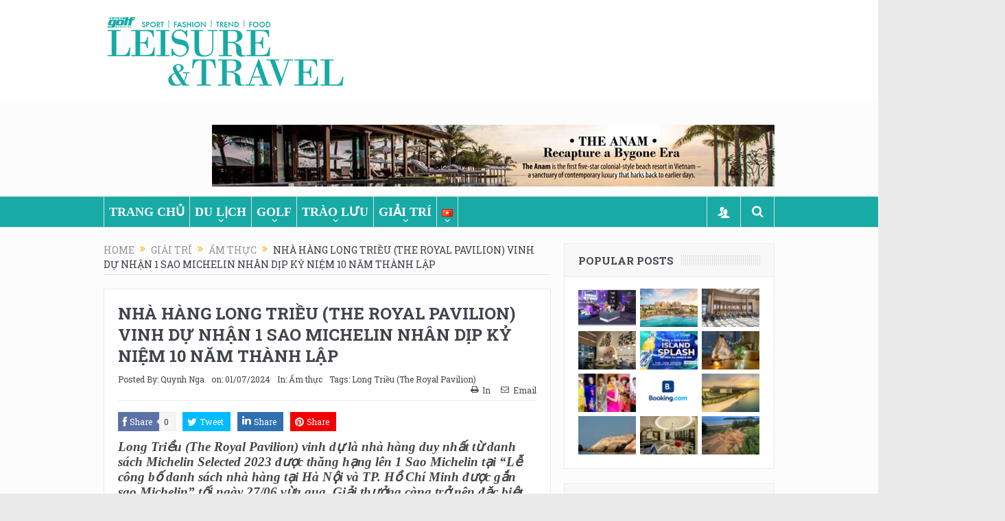

--- FILE ---
content_type: text/html; charset=UTF-8
request_url: https://leisure-travel.vn/giai-tri-vi/am-thuc/nha-hang-long-trieu-the-royal-pavilion-vinh-du-nhan-1-sao-michelin-nhan-dip-ky-niem-10-nam-thanh-lap/?responsive=true
body_size: 22298
content:
<!DOCTYPE html>
<!--[if lt IE 7]>      <html class="no-js lt-ie9 lt-ie8 lt-ie7" lang="vi"> <![endif]-->
<!--[if IE 7]>         <html class="no-js lt-ie9 lt-ie8" lang="vi"> <![endif]-->
<!--[if IE 8]>         <html class="no-js lt-ie9" lang="vi"> <![endif]-->
<!--[if gt IE 8]><!--> <html class="no-js" lang="vi"> <!--<![endif]-->
    <head>
	<meta charset="UTF-8" />
        <meta http-equiv="X-UA-Compatible" content="IE=edge,chrome=1">
	<title>NHÀ HÀNG LONG TRIỀU (THE ROYAL PAVILION) VINH DỰ NHẬN 1 SAO MICHELIN NHÂN DỊP KỶ NIỆM 10 NĂM THÀNH LẬP | Leisure &amp; Travel &#8211; Vietnam Golf Magazine</title>
	<link rel="profile" href="http://gmpg.org/xfn/11">
	<link rel="pingback" href="https://leisure-travel.vn/xmlrpc.php">
<meta property="og:image" content="https://leisure-travel.vn/wp-content/uploads/2024/07/Long-Trieu-Sanh-don-khach.jpg"/>
    <meta property="og:image:width" content="1024" />
    <meta property="og:image:height" content="850" />

<meta property="og:title" content="NHÀ HÀNG LONG TRIỀU (THE ROYAL PAVILION) VINH DỰ NHẬN 1 SAO MICHELIN NHÂN DỊP KỶ NIỆM 10 NĂM THÀNH LẬP"/>
<meta property="og:type" content="article"/>
<meta property="og:description" content="Long Triều (The Royal Pavilion) vinh dự là nhà hàng duy nhất từ danh sách Michelin Selected 2023 được thăng hạng lên 1 Sao Michelin tại “Lễ công bố danh sách nhà hàng tại Hà Nội và TP. Hồ Chí Minh đượ"/>
<meta property="og:url" content="https://leisure-travel.vn/giai-tri-vi/am-thuc/nha-hang-long-trieu-the-royal-pavilion-vinh-du-nhan-1-sao-michelin-nhan-dip-ky-niem-10-nam-thanh-lap/"/>
<meta property="og:site_name" content="Leisure &amp; Travel - Vietnam Golf Magazine"/>

<meta name="viewport" content="width=device-width, initial-scale=1, maximum-scale=1">
<link rel="shortcut icon" href="" />
<link rel="apple-touch-icon" href="https://leisure-travel.vn/wp-content/themes/goodnews5/apple-touch-icon-precomposed.png" />

<link rel="pingback" href="https://leisure-travel.vn/xmlrpc.php" />
        <!--[if lt IE 9]>
	<script src="https://leisure-travel.vn/wp-content/themes/goodnews5/framework/helpers/js/html5.js"></script>
	<script src="https://leisure-travel.vn/wp-content/themes/goodnews5/framework/helpers/js/IE9.js"></script>
	<![endif]-->
	<meta name='robots' content='max-image-preview:large' />
<!--[if lt IE 9]><script>var rfbwp_ie_8 = true;</script><![endif]--><link rel='dns-prefetch' href='//cdn.jsdelivr.net' />
<link rel='dns-prefetch' href='//fonts.googleapis.com' />
<link rel="alternate" type="application/rss+xml" title="Dòng thông tin Leisure &amp; Travel - Vietnam Golf Magazine &raquo;" href="https://leisure-travel.vn/feed/" />
<link rel="alternate" type="application/rss+xml" title="Leisure &amp; Travel - Vietnam Golf Magazine &raquo; Dòng bình luận" href="https://leisure-travel.vn/comments/feed/" />
<link rel="alternate" title="oNhúng (JSON)" type="application/json+oembed" href="https://leisure-travel.vn/wp-json/oembed/1.0/embed?url=https%3A%2F%2Fleisure-travel.vn%2Fgiai-tri-vi%2Fam-thuc%2Fnha-hang-long-trieu-the-royal-pavilion-vinh-du-nhan-1-sao-michelin-nhan-dip-ky-niem-10-nam-thanh-lap%2F&#038;lang=vi" />
<link rel="alternate" title="oNhúng (XML)" type="text/xml+oembed" href="https://leisure-travel.vn/wp-json/oembed/1.0/embed?url=https%3A%2F%2Fleisure-travel.vn%2Fgiai-tri-vi%2Fam-thuc%2Fnha-hang-long-trieu-the-royal-pavilion-vinh-du-nhan-1-sao-michelin-nhan-dip-ky-niem-10-nam-thanh-lap%2F&#038;format=xml&#038;lang=vi" />
<style id='wp-img-auto-sizes-contain-inline-css' type='text/css'>
img:is([sizes=auto i],[sizes^="auto," i]){contain-intrinsic-size:3000px 1500px}
/*# sourceURL=wp-img-auto-sizes-contain-inline-css */
</style>
<link rel='stylesheet' id='dashicons-css' href='https://leisure-travel.vn/wp-includes/css/dashicons.min.css?ver=6.9' type='text/css' media='all' />
<link rel='stylesheet' id='post-views-counter-frontend-css' href='https://leisure-travel.vn/wp-content/plugins/post-views-counter/css/frontend.css?ver=1.7.3' type='text/css' media='all' />
<style id='wp-emoji-styles-inline-css' type='text/css'>

	img.wp-smiley, img.emoji {
		display: inline !important;
		border: none !important;
		box-shadow: none !important;
		height: 1em !important;
		width: 1em !important;
		margin: 0 0.07em !important;
		vertical-align: -0.1em !important;
		background: none !important;
		padding: 0 !important;
	}
/*# sourceURL=wp-emoji-styles-inline-css */
</style>
<link rel='stylesheet' id='wp-block-library-css' href='https://leisure-travel.vn/wp-includes/css/dist/block-library/style.min.css?ver=6.9' type='text/css' media='all' />
<style id='classic-theme-styles-inline-css' type='text/css'>
/*! This file is auto-generated */
.wp-block-button__link{color:#fff;background-color:#32373c;border-radius:9999px;box-shadow:none;text-decoration:none;padding:calc(.667em + 2px) calc(1.333em + 2px);font-size:1.125em}.wp-block-file__button{background:#32373c;color:#fff;text-decoration:none}
/*# sourceURL=/wp-includes/css/classic-themes.min.css */
</style>
<style id='global-styles-inline-css' type='text/css'>
:root{--wp--preset--aspect-ratio--square: 1;--wp--preset--aspect-ratio--4-3: 4/3;--wp--preset--aspect-ratio--3-4: 3/4;--wp--preset--aspect-ratio--3-2: 3/2;--wp--preset--aspect-ratio--2-3: 2/3;--wp--preset--aspect-ratio--16-9: 16/9;--wp--preset--aspect-ratio--9-16: 9/16;--wp--preset--color--black: #000000;--wp--preset--color--cyan-bluish-gray: #abb8c3;--wp--preset--color--white: #ffffff;--wp--preset--color--pale-pink: #f78da7;--wp--preset--color--vivid-red: #cf2e2e;--wp--preset--color--luminous-vivid-orange: #ff6900;--wp--preset--color--luminous-vivid-amber: #fcb900;--wp--preset--color--light-green-cyan: #7bdcb5;--wp--preset--color--vivid-green-cyan: #00d084;--wp--preset--color--pale-cyan-blue: #8ed1fc;--wp--preset--color--vivid-cyan-blue: #0693e3;--wp--preset--color--vivid-purple: #9b51e0;--wp--preset--gradient--vivid-cyan-blue-to-vivid-purple: linear-gradient(135deg,rgb(6,147,227) 0%,rgb(155,81,224) 100%);--wp--preset--gradient--light-green-cyan-to-vivid-green-cyan: linear-gradient(135deg,rgb(122,220,180) 0%,rgb(0,208,130) 100%);--wp--preset--gradient--luminous-vivid-amber-to-luminous-vivid-orange: linear-gradient(135deg,rgb(252,185,0) 0%,rgb(255,105,0) 100%);--wp--preset--gradient--luminous-vivid-orange-to-vivid-red: linear-gradient(135deg,rgb(255,105,0) 0%,rgb(207,46,46) 100%);--wp--preset--gradient--very-light-gray-to-cyan-bluish-gray: linear-gradient(135deg,rgb(238,238,238) 0%,rgb(169,184,195) 100%);--wp--preset--gradient--cool-to-warm-spectrum: linear-gradient(135deg,rgb(74,234,220) 0%,rgb(151,120,209) 20%,rgb(207,42,186) 40%,rgb(238,44,130) 60%,rgb(251,105,98) 80%,rgb(254,248,76) 100%);--wp--preset--gradient--blush-light-purple: linear-gradient(135deg,rgb(255,206,236) 0%,rgb(152,150,240) 100%);--wp--preset--gradient--blush-bordeaux: linear-gradient(135deg,rgb(254,205,165) 0%,rgb(254,45,45) 50%,rgb(107,0,62) 100%);--wp--preset--gradient--luminous-dusk: linear-gradient(135deg,rgb(255,203,112) 0%,rgb(199,81,192) 50%,rgb(65,88,208) 100%);--wp--preset--gradient--pale-ocean: linear-gradient(135deg,rgb(255,245,203) 0%,rgb(182,227,212) 50%,rgb(51,167,181) 100%);--wp--preset--gradient--electric-grass: linear-gradient(135deg,rgb(202,248,128) 0%,rgb(113,206,126) 100%);--wp--preset--gradient--midnight: linear-gradient(135deg,rgb(2,3,129) 0%,rgb(40,116,252) 100%);--wp--preset--font-size--small: 13px;--wp--preset--font-size--medium: 20px;--wp--preset--font-size--large: 36px;--wp--preset--font-size--x-large: 42px;--wp--preset--spacing--20: 0.44rem;--wp--preset--spacing--30: 0.67rem;--wp--preset--spacing--40: 1rem;--wp--preset--spacing--50: 1.5rem;--wp--preset--spacing--60: 2.25rem;--wp--preset--spacing--70: 3.38rem;--wp--preset--spacing--80: 5.06rem;--wp--preset--shadow--natural: 6px 6px 9px rgba(0, 0, 0, 0.2);--wp--preset--shadow--deep: 12px 12px 50px rgba(0, 0, 0, 0.4);--wp--preset--shadow--sharp: 6px 6px 0px rgba(0, 0, 0, 0.2);--wp--preset--shadow--outlined: 6px 6px 0px -3px rgb(255, 255, 255), 6px 6px rgb(0, 0, 0);--wp--preset--shadow--crisp: 6px 6px 0px rgb(0, 0, 0);}:where(.is-layout-flex){gap: 0.5em;}:where(.is-layout-grid){gap: 0.5em;}body .is-layout-flex{display: flex;}.is-layout-flex{flex-wrap: wrap;align-items: center;}.is-layout-flex > :is(*, div){margin: 0;}body .is-layout-grid{display: grid;}.is-layout-grid > :is(*, div){margin: 0;}:where(.wp-block-columns.is-layout-flex){gap: 2em;}:where(.wp-block-columns.is-layout-grid){gap: 2em;}:where(.wp-block-post-template.is-layout-flex){gap: 1.25em;}:where(.wp-block-post-template.is-layout-grid){gap: 1.25em;}.has-black-color{color: var(--wp--preset--color--black) !important;}.has-cyan-bluish-gray-color{color: var(--wp--preset--color--cyan-bluish-gray) !important;}.has-white-color{color: var(--wp--preset--color--white) !important;}.has-pale-pink-color{color: var(--wp--preset--color--pale-pink) !important;}.has-vivid-red-color{color: var(--wp--preset--color--vivid-red) !important;}.has-luminous-vivid-orange-color{color: var(--wp--preset--color--luminous-vivid-orange) !important;}.has-luminous-vivid-amber-color{color: var(--wp--preset--color--luminous-vivid-amber) !important;}.has-light-green-cyan-color{color: var(--wp--preset--color--light-green-cyan) !important;}.has-vivid-green-cyan-color{color: var(--wp--preset--color--vivid-green-cyan) !important;}.has-pale-cyan-blue-color{color: var(--wp--preset--color--pale-cyan-blue) !important;}.has-vivid-cyan-blue-color{color: var(--wp--preset--color--vivid-cyan-blue) !important;}.has-vivid-purple-color{color: var(--wp--preset--color--vivid-purple) !important;}.has-black-background-color{background-color: var(--wp--preset--color--black) !important;}.has-cyan-bluish-gray-background-color{background-color: var(--wp--preset--color--cyan-bluish-gray) !important;}.has-white-background-color{background-color: var(--wp--preset--color--white) !important;}.has-pale-pink-background-color{background-color: var(--wp--preset--color--pale-pink) !important;}.has-vivid-red-background-color{background-color: var(--wp--preset--color--vivid-red) !important;}.has-luminous-vivid-orange-background-color{background-color: var(--wp--preset--color--luminous-vivid-orange) !important;}.has-luminous-vivid-amber-background-color{background-color: var(--wp--preset--color--luminous-vivid-amber) !important;}.has-light-green-cyan-background-color{background-color: var(--wp--preset--color--light-green-cyan) !important;}.has-vivid-green-cyan-background-color{background-color: var(--wp--preset--color--vivid-green-cyan) !important;}.has-pale-cyan-blue-background-color{background-color: var(--wp--preset--color--pale-cyan-blue) !important;}.has-vivid-cyan-blue-background-color{background-color: var(--wp--preset--color--vivid-cyan-blue) !important;}.has-vivid-purple-background-color{background-color: var(--wp--preset--color--vivid-purple) !important;}.has-black-border-color{border-color: var(--wp--preset--color--black) !important;}.has-cyan-bluish-gray-border-color{border-color: var(--wp--preset--color--cyan-bluish-gray) !important;}.has-white-border-color{border-color: var(--wp--preset--color--white) !important;}.has-pale-pink-border-color{border-color: var(--wp--preset--color--pale-pink) !important;}.has-vivid-red-border-color{border-color: var(--wp--preset--color--vivid-red) !important;}.has-luminous-vivid-orange-border-color{border-color: var(--wp--preset--color--luminous-vivid-orange) !important;}.has-luminous-vivid-amber-border-color{border-color: var(--wp--preset--color--luminous-vivid-amber) !important;}.has-light-green-cyan-border-color{border-color: var(--wp--preset--color--light-green-cyan) !important;}.has-vivid-green-cyan-border-color{border-color: var(--wp--preset--color--vivid-green-cyan) !important;}.has-pale-cyan-blue-border-color{border-color: var(--wp--preset--color--pale-cyan-blue) !important;}.has-vivid-cyan-blue-border-color{border-color: var(--wp--preset--color--vivid-cyan-blue) !important;}.has-vivid-purple-border-color{border-color: var(--wp--preset--color--vivid-purple) !important;}.has-vivid-cyan-blue-to-vivid-purple-gradient-background{background: var(--wp--preset--gradient--vivid-cyan-blue-to-vivid-purple) !important;}.has-light-green-cyan-to-vivid-green-cyan-gradient-background{background: var(--wp--preset--gradient--light-green-cyan-to-vivid-green-cyan) !important;}.has-luminous-vivid-amber-to-luminous-vivid-orange-gradient-background{background: var(--wp--preset--gradient--luminous-vivid-amber-to-luminous-vivid-orange) !important;}.has-luminous-vivid-orange-to-vivid-red-gradient-background{background: var(--wp--preset--gradient--luminous-vivid-orange-to-vivid-red) !important;}.has-very-light-gray-to-cyan-bluish-gray-gradient-background{background: var(--wp--preset--gradient--very-light-gray-to-cyan-bluish-gray) !important;}.has-cool-to-warm-spectrum-gradient-background{background: var(--wp--preset--gradient--cool-to-warm-spectrum) !important;}.has-blush-light-purple-gradient-background{background: var(--wp--preset--gradient--blush-light-purple) !important;}.has-blush-bordeaux-gradient-background{background: var(--wp--preset--gradient--blush-bordeaux) !important;}.has-luminous-dusk-gradient-background{background: var(--wp--preset--gradient--luminous-dusk) !important;}.has-pale-ocean-gradient-background{background: var(--wp--preset--gradient--pale-ocean) !important;}.has-electric-grass-gradient-background{background: var(--wp--preset--gradient--electric-grass) !important;}.has-midnight-gradient-background{background: var(--wp--preset--gradient--midnight) !important;}.has-small-font-size{font-size: var(--wp--preset--font-size--small) !important;}.has-medium-font-size{font-size: var(--wp--preset--font-size--medium) !important;}.has-large-font-size{font-size: var(--wp--preset--font-size--large) !important;}.has-x-large-font-size{font-size: var(--wp--preset--font-size--x-large) !important;}
:where(.wp-block-post-template.is-layout-flex){gap: 1.25em;}:where(.wp-block-post-template.is-layout-grid){gap: 1.25em;}
:where(.wp-block-term-template.is-layout-flex){gap: 1.25em;}:where(.wp-block-term-template.is-layout-grid){gap: 1.25em;}
:where(.wp-block-columns.is-layout-flex){gap: 2em;}:where(.wp-block-columns.is-layout-grid){gap: 2em;}
:root :where(.wp-block-pullquote){font-size: 1.5em;line-height: 1.6;}
/*# sourceURL=global-styles-inline-css */
</style>
<link rel='stylesheet' id='rfbwp-fontawesome-css' href='https://leisure-travel.vn/wp-content/plugins/responsive-flipbook/assets/fonts/font-awesome.css?ver=2.5.0' type='text/css' media='all' />
<link rel='stylesheet' id='rfbwp-et_icons-css' href='https://leisure-travel.vn/wp-content/plugins/responsive-flipbook/assets/fonts/et-icons.css?ver=2.5.0' type='text/css' media='all' />
<link rel='stylesheet' id='rfbwp-et_line-css' href='https://leisure-travel.vn/wp-content/plugins/responsive-flipbook/assets/fonts/et-line.css?ver=2.5.0' type='text/css' media='all' />
<link rel='stylesheet' id='rfbwp-styles-css' href='https://leisure-travel.vn/wp-content/plugins/responsive-flipbook/assets/css/style.min.css?ver=2.5.0' type='text/css' media='all' />
<link rel='stylesheet' id='plugins-css' href='https://leisure-travel.vn/wp-content/themes/goodnews5/css/plugins.css?ver=5.11.1' type='text/css' media='all' />
<link rel='stylesheet' id='main-css' href='https://leisure-travel.vn/wp-content/themes/goodnews5/css/main.css?ver=5.11.1' type='text/css' media='all' />
<link rel='stylesheet' id='responsive-css' href='https://leisure-travel.vn/wp-content/themes/goodnews5/css/media.css?ver=5.11.1' type='text/css' media='all' />
<link rel='stylesheet' id='style-css' href='https://leisure-travel.vn/wp-content/themes/goodnews5/style.css?ver=6.9' type='text/css' media='all' />
<link rel='stylesheet' id='redux-google-fonts-mom_options-css' href='https://fonts.googleapis.com/css?family=Roboto+Slab%3A100%2C300%2C400%2C700&#038;ver=1614654867' type='text/css' media='all' />
<link rel='stylesheet' id='bdt-uikit-css' href='https://leisure-travel.vn/wp-content/plugins/bdthemes-element-pack/assets/css/bdt-uikit.css?ver=3.21.7' type='text/css' media='all' />
<link rel='stylesheet' id='ep-helper-css' href='https://leisure-travel.vn/wp-content/plugins/bdthemes-element-pack/assets/css/ep-helper.css?ver=8.6.0' type='text/css' media='all' />
<script type="text/javascript" src="https://leisure-travel.vn/wp-includes/js/jquery/jquery.min.js?ver=3.7.1" id="jquery-core-js"></script>
<script type="text/javascript" src="https://leisure-travel.vn/wp-includes/js/jquery/jquery-migrate.min.js?ver=3.4.1" id="jquery-migrate-js"></script>
<script type="text/javascript" id="ion-sound-js-extra">
/* <![CDATA[ */
var mpcthLocalize = {"soundsPath":"https://leisure-travel.vn/wp-content/plugins/responsive-flipbook/assets/sounds/","downloadPath":"https://leisure-travel.vn/wp-content/plugins/responsive-flipbook/includes/download.php?file="};
//# sourceURL=ion-sound-js-extra
/* ]]> */
</script>
<script type="text/javascript" src="https://leisure-travel.vn/wp-content/plugins/responsive-flipbook/assets/js/ion.sound.min.js?ver=2.5.0" id="ion-sound-js"></script>
<script type="text/javascript" src="https://leisure-travel.vn/wp-content/plugins/responsive-flipbook/assets/js/jquery.doubletap.js?ver=2.5.0" id="jquery-doubletab-js"></script>
<link rel="https://api.w.org/" href="https://leisure-travel.vn/wp-json/" /><link rel="alternate" title="JSON" type="application/json" href="https://leisure-travel.vn/wp-json/wp/v2/posts/34564" /><link rel="EditURI" type="application/rsd+xml" title="RSD" href="https://leisure-travel.vn/xmlrpc.php?rsd" />
<meta name="generator" content="WordPress 6.9" />
<link rel="canonical" href="https://leisure-travel.vn/giai-tri-vi/am-thuc/nha-hang-long-trieu-the-royal-pavilion-vinh-du-nhan-1-sao-michelin-nhan-dip-ky-niem-10-nam-thanh-lap/" />
<link rel='shortlink' href='https://leisure-travel.vn/?p=34564' />
<meta name="generator" content="Elementor 3.34.3; features: additional_custom_breakpoints; settings: css_print_method-external, google_font-enabled, font_display-auto">
			<style>
				.e-con.e-parent:nth-of-type(n+4):not(.e-lazyloaded):not(.e-no-lazyload),
				.e-con.e-parent:nth-of-type(n+4):not(.e-lazyloaded):not(.e-no-lazyload) * {
					background-image: none !important;
				}
				@media screen and (max-height: 1024px) {
					.e-con.e-parent:nth-of-type(n+3):not(.e-lazyloaded):not(.e-no-lazyload),
					.e-con.e-parent:nth-of-type(n+3):not(.e-lazyloaded):not(.e-no-lazyload) * {
						background-image: none !important;
					}
				}
				@media screen and (max-height: 640px) {
					.e-con.e-parent:nth-of-type(n+2):not(.e-lazyloaded):not(.e-no-lazyload),
					.e-con.e-parent:nth-of-type(n+2):not(.e-lazyloaded):not(.e-no-lazyload) * {
						background-image: none !important;
					}
				}
			</style>
			<style type="text/css" title="dynamic-css" class="options-output">{color:#ffffff;}.top_banner{background-color:#ffffff;}.mom_main_font,.topbar,#navigation .main-menu,.breaking-news,.breaking-news .bn-title,.feature-slider li .slide-caption h2,.news-box .nb-header .nb-title,a.show-more,.widget .widget-title,.widget .mom-socials-counter ul li,.main_tabs .tabs a,.mom-login-widget,.mom-login-widget input,.mom-newsletter h4,.mom-newsletter input,.mpsw-slider .slide-caption,.tagcloud a,button,input,select,textarea,.weather-widget,.weather-widget h3,.nb-inner-wrap .search-results-title,.show_all_results,.mom-social-share .ss-icon span.count,.mom-timeline,.mom-reveiw-system .review-header h2,.mom-reveiw-system .review-summary h3,.mom-reveiw-system .user-rate h3,.mom-reveiw-system .review-summary .review-score,.mom-reveiw-system .mom-bar,.mom-reveiw-system .review-footer,.mom-reveiw-system .stars-cr .cr,.mom-reveiw-system .review-circles .review-circle,.p-single .post-tags,.np-posts ul li .details .link,h2.single-title,.page-title,label,.portfolio-filter li,.pagination .main-title h1,.main-title h2,.main-title h3,.main-title h4,.main-title h5,.main-title h6,.mom-e3lan-empty,.user-star-rate .yr,.comment-wrap .commentnumber,.copyrights-area,.news-box .nb-footer a,#bbpress-forums li.bbp-header,.bbp-forum-title,div.bbp-template-notice,div.indicator-hint,#bbpress-forums fieldset.bbp-form legend,.bbp-s-title,#bbpress-forums .bbp-admin-links a,#bbpress-forums #bbp-user-wrapper h2.entry-title,.mom_breadcrumb,.single-author-box .articles-count,.not-found-wrap,.not-found-wrap h1,.gallery-post-slider.feature-slider li .slide-caption.fs-caption-alt p,.chat-author,.accordion .acc_title,.acch_numbers,.logo span,.device-menu-holder,#navigation .device-menu,.widget li .cat_num, .wp-caption-text, .mom_quote, div.progress_bar span, .widget_display_stats dl, .feature-slider .fs-nav.numbers a{font-family:"Roboto Slab";}.button, .scrolling-box .sb-item h3, .widget ul li, .older-articles ul li, .copyrights-text, #comments .single-comment .comment-content .comment-reply-link, #comments .single-comment .comment-content .comment-edit-link, #navigation .main-menu > li .cats-mega-wrap .subcat li .subcat-title, .widget ul.twiter-list, #bbpress-forums ul.bbp-replies .bbp-reply-content .bbp-author-name, h1, h2, h3, h4, h5, h6{font-family:"Roboto Slab";}body{font-family:"Roboto Slab";line-height:22px;font-weight:400;font-style:normal;color:#444444;font-size:15px;}a{color:#444444;}a:hover{color:#da3733;}a:active{color:#da3733;}{color:#ffffff;}#navigation, #navigation .main-menu > li:hover > a, #navigation .main-menu > li.current-menu-item > a, .navigation_highlight_ancestor #navigation .main-menu > li.current-menu-ancestor > a, .navigation_highlight_ancestor #navigation .main-menu > li.current-menu-parent > a, #navigation .main-menu > li:hover > a:before, #navigation .main-menu > li.current-menu-item > a:before, .navigation_highlight_ancestor #navigation .main-menu > li.current-menu-ancestor > a:before,  .navigation_highlight_ancestor #navigation .main-menu > li.current-menu-parent > a:before, ul.main-menu > li:not(.mom_mega):not(.mom_mega_cats) ul.sub-menu, ul.main-menu > li:not(.mom_mega):not(.mom_mega_cats) ul.sub-menu li, #navigation .main-menu > li .cats-mega-wrap, ul.main-menu > li:not(.mom_mega) ul.sub-menu li, .main-menu .mom_mega.menu-item-depth-0 > .mom_mega_wrap:before, #navigation .main-menu li.mom_mega.menu-item-depth-0 > .mom_mega_wrap, .device-menu-holder, .device-menu-holder .mh-caret, .device-menu-holder.active:before, #navigation .device-menu, #navigation .device-menu li.dm-active > a, #navigation .device-menu li.dm-active > .responsive-caret{background-color:#ffffff;}.navigation-inner,#navigation .nav-button, .nb-inner-wrap .search-results-title, .show_all_results, .nb-inner-wrap ul.s-results .s-img .post_format{background-color:#18aaa5;}.main-menu > li:not(.current-menu-item):not(.current-menu-ancestor) > a, #navigation .nav-button, .nb-inner-wrap ul.s-results .s-details h4, .nb-inner-wrap .search-results-title, .show_all_results a,  .ajax_search_results .sw-not_found{font-family:Georgia, serif;font-weight:400;font-style:normal;color:#ffffff;font-size:18px;}#navigation .main-menu > li:hover > a, #navigation .main-menu > li.current-menu-item > a, .navigation_highlight_ancestor #navigation .main-menu > li.current-menu-ancestor > a, .navigation_highlight_ancestor #navigation .main-menu > li.current-menu-parent > a, ul.main-menu > li:not(.mom_mega) ul.sub-menu li a, ul.main-menu li.mom_mega .mega_col_title > a, ul.main-menu li.mom_mega .mom_mega_wrap ul li a, .device-menu-holder, .device-menu-holder .mh-icon, .the_menu_holder_area i, .device-menu-holder .mh-caret, #navigation .device-menu li.menu-item a i, #navigation .device-menu li.menu-item > a, #navigation .device-menu li .responsive-caret{color:#444444;}ul.main-menu > li.menu-item-has-children > a:after, ul.main-menu li:not(.mom_mega):not(.mom_mega_cats) ul.sub-menu li.menu-item-has-children > a:after, .nb-inner-wrap ul.s-results .s-details .mom-post-meta{color:#ffffff;}{color:#ffffff;}ul.main-menu > li .cats-mega-wrap ul.sub-menu li.active a, #navigation .main-menu > li .cats-mega-wrap .subcat{background-color:#ffffff;}#navigation .main-menu > li .cats-mega-wrap .subcat li .subcat-title a, ul.main-menu > li .cats-mega-wrap ul.sub-menu li.active a, ul.main-menu > li .cats-mega-wrap ul.sub-menu li.active a:before, #navigation .main-menu > li .cats-mega-wrap .subcat .mom-cat-latest .view_all_posts{color:#ffffff;}#navigation .main-menu > li .cats-mega-wrap .subcat li .subcat-title span{color:#ffffff;}#navigation .nav-button{color:#ffffff;}{color:#ffffff;}.nb-inner-wrap .search-form input{background-color:#ffffff;}{color:#ffffff;}.base-box, .sidebar .widget, .comment-form, div.bbp-template-notice, div.indicator-hint, #bbpress-forums fieldset.bbp-form legend, .scrolling-box:before, .pagination span.current, .bbp-pagination-links span.current, .main_tabs .tabs a.current, .main_tabs .tabs a.current:before{background-color:#ffffff;}{color:#ffffff;}.news-box .older-articles, .nb-style1 .nb1-older-articles{background-color:#ffffff;}.mom-post-meta, .mom-post-meta a, .blog-post .bp-head .bp-meta, .blog-post .bp-head .bp-meta a, .bbp-reply-post-date, .news-box .nb-item-meta a, .widget ul.twiter-list > li time, .mom-login-widget .lw-user-info a:first-child, .mom-recent-comments .author_comment h4 time, .mom-recent-comments .author_comment h4 span a{color:#444444;}.main_tabs .tabs a{color:#444444;}</style><style type="text/css">
    
.header > .inner, .header .logo {
line-height: 150px;
height: 150px;
}
.show_all_results a i, .search-wrap ul.s-results .s-img .post_format {
color: #ffffff;
}
/* Category background */
#navigation .main-menu > li a {text-transform: uppercase !important; font-weight: bold;}</style>
    </head>
    <body class="wp-singular post-template-default single single-post postid-34564 single-format-standard wp-theme-goodnews5 right-sidebar singular layout-boxed fade-imgs-in-appear sticky_navigation_on ticker_has_live_time one-side-wide both-sidebars smooth_scroll_enable open_images_in_lightbox elementor-default elementor-kit-14079" itemscope="itemscope" itemtype="http://schema.org/WebPage">
    
        <!--[if lt IE 7]>
            <p class="browsehappy">You are using an <strong>outdated</strong> browser. Please <a href="http://browsehappy.com/">upgrade your browser</a> to improve your experience.</p>
        <![endif]-->
        <div class="boxed-wrap clearfix">
	    <div id="header-wrapper">
                                    <header class="header " itemscope="itemscope" itemtype="http://schema.org/WPHeader" role="banner">
                <div class="inner">
						                    <div class="logo">
					                    <a href="https://leisure-travel.vn">
		                                                    <img src="https://leisure-travel.vn/wp-content/uploads/2018/07/logo-lt-big.png" alt="Leisure &amp; Travel &#8211; Vietnam Golf Magazine" width="357" height="113" />
                                                                                               <img class="mom_retina_logo" src="https://leisure-travel.vn/wp-content/uploads/2018/07/logo-lt-big.png" width="357" height="113" alt="Leisure &amp; Travel &#8211; Vietnam Golf Magazine" />
                                                		                    </a>

					
                    </div>
                                        <div class="header-right">
                                  		<div class="mom-e3lanat-wrap  ">
	<div class="mom-e3lanat " style="">
		<div class="mom-e3lanat-inner">
		
				<div class="mom-e3lan" data-id="2164" style=" ">
					<a href="https://www.theanam.com/" target="_blank"><img src="https://leisure-travel.vn/wp-content/uploads/2018/08/820x90.jpg" alt="ad" width="820" height="90"></a>
		 	</div><!--mom ad-->
			</div>
	</div>	<!--Mom ads-->
	</div>
                    </div> <!--header right-->
                    
                <div class="clear"></div>
                </div>
            </header>
	    	    </div> <!--header wrap-->
                                    <nav id="navigation" itemtype="http://schema.org/SiteNavigationElement" itemscope="itemscope" role="navigation" class="dd-effect-slide nov_white_off ">
                <div class="navigation-inner">
                <div class="inner">
                    <a class="sticky_logo" href="https://leisure-travel.vn"><img src="https://leisure-travel.vn/wp-content/uploads/2018/05/logo-l-t.png" alt="Leisure &amp; Travel - Vietnam Golf Magazine"></a>                                            <ul id="menu-main-menu-vietnamese" class="main-menu mom_visibility_desktop"><li id="menu-item-4172" class="menu-item menu-item-type-post_type menu-item-object-page menu-item-home mom_default_menu_item menu-item-depth-0"><a href="https://leisure-travel.vn/">Trang chủ</a></li>
<li id="menu-item-149" class="menu-item menu-item-type-post_type menu-item-object-page menu-item-has-children menu-parent-item mom_default_menu_item menu-item-depth-0"><a href="https://leisure-travel.vn/du-lich/">Du lịch</a>
<ul class="sub-menu ">
	<li id="menu-item-151" class="menu-item menu-item-type-post_type menu-item-object-page mom_default_menu_item active menu-item-depth-1"><a href="https://leisure-travel.vn/du-lich/ong-kinh/">Ống kính</a></li>
	<li id="menu-item-152" class="menu-item menu-item-type-post_type menu-item-object-page mom_default_menu_item menu-item-depth-1"><a href="https://leisure-travel.vn/du-lich/van-hoa/">Văn hóa</a></li>
	<li id="menu-item-153" class="menu-item menu-item-type-post_type menu-item-object-page mom_default_menu_item menu-item-depth-1"><a href="https://leisure-travel.vn/du-lich/dung-chan/">Dừng chân</a></li>
	<li id="menu-item-154" class="menu-item menu-item-type-post_type menu-item-object-page mom_default_menu_item menu-item-depth-1"><a href="https://leisure-travel.vn/du-lich/tour/">Tour</a></li>
	<li id="menu-item-7105" class="menu-item menu-item-type-post_type menu-item-object-page mom_default_menu_item menu-item-depth-1"><a href="https://leisure-travel.vn/du-lich/tin-tuc-du-lich/">Tin tức du lịch</a></li>
</ul>
<i class='responsive-caret'></i>
</li>
<li id="menu-item-155" class="menu-item menu-item-type-post_type menu-item-object-page menu-item-has-children menu-parent-item mom_default_menu_item menu-item-depth-0"><a href="https://leisure-travel.vn/golf-vn/">Golf</a>
<ul class="sub-menu ">
	<li id="menu-item-156" class="menu-item menu-item-type-post_type menu-item-object-page mom_default_menu_item active menu-item-depth-1"><a href="https://leisure-travel.vn/golf-vn/san-golf/">Sân golf</a></li>
	<li id="menu-item-157" class="menu-item menu-item-type-post_type menu-item-object-page mom_default_menu_item menu-item-depth-1"><a href="https://leisure-travel.vn/golf-vn/du-lich-golf/">Du lịch golf</a></li>
	<li id="menu-item-15404" class="menu-item menu-item-type-taxonomy menu-item-object-category mom_default_menu_item menu-item-depth-1"><a href="https://leisure-travel.vn/category/golf-vi/tin-tuc-golf/">Tin tức golf</a></li>
	<li id="menu-item-158" class="menu-item menu-item-type-post_type menu-item-object-page mom_default_menu_item menu-item-depth-1"><a href="https://leisure-travel.vn/golf-vn/phong-van/">Phỏng vấn</a></li>
	<li id="menu-item-159" class="menu-item menu-item-type-post_type menu-item-object-page mom_default_menu_item menu-item-depth-1"><a href="https://leisure-travel.vn/golf-vn/tour-golf/">Tour golf</a></li>
</ul>
<i class='responsive-caret'></i>
</li>
<li id="menu-item-160" class="menu-item menu-item-type-post_type menu-item-object-page menu-item-has-children menu-parent-item mom_default_menu_item menu-item-depth-0"><a href="https://leisure-travel.vn/trao-luu/">Trào lưu</a>
<ul class="sub-menu ">
	<li id="menu-item-161" class="menu-item menu-item-type-post_type menu-item-object-page mom_default_menu_item active menu-item-depth-1"><a href="https://leisure-travel.vn/trao-luu/nghe-thuat/">Nghệ thuật</a></li>
	<li id="menu-item-162" class="menu-item menu-item-type-post_type menu-item-object-page mom_default_menu_item menu-item-depth-1"><a href="https://leisure-travel.vn/trao-luu/trinh-dien/">Trình diễn</a></li>
	<li id="menu-item-163" class="menu-item menu-item-type-post_type menu-item-object-page mom_default_menu_item menu-item-depth-1"><a href="https://leisure-travel.vn/trao-luu/thoi-trang/">Thời trang</a></li>
	<li id="menu-item-164" class="menu-item menu-item-type-post_type menu-item-object-page mom_default_menu_item menu-item-depth-1"><a href="https://leisure-travel.vn/trao-luu/lang-nghe/">Làng nghề</a></li>
</ul>
<i class='responsive-caret'></i>
</li>
<li id="menu-item-165" class="menu-item menu-item-type-post_type menu-item-object-page menu-item-has-children menu-parent-item mom_default_menu_item menu-item-depth-0"><a href="https://leisure-travel.vn/giai-tri/">Giải trí</a>
<ul class="sub-menu ">
	<li id="menu-item-166" class="menu-item menu-item-type-post_type menu-item-object-page mom_default_menu_item active menu-item-depth-1"><a href="https://leisure-travel.vn/giai-tri/nhip-song/">Nhip sống</a></li>
	<li id="menu-item-167" class="menu-item menu-item-type-post_type menu-item-object-page mom_default_menu_item menu-item-depth-1"><a href="https://leisure-travel.vn/giai-tri/am-thuc/">Ẩm thực</a></li>
	<li id="menu-item-168" class="menu-item menu-item-type-post_type menu-item-object-page mom_default_menu_item menu-item-depth-1"><a href="https://leisure-travel.vn/giai-tri/do-uong/">Đồ uống</a></li>
	<li id="menu-item-169" class="menu-item menu-item-type-post_type menu-item-object-page mom_default_menu_item menu-item-depth-1"><a href="https://leisure-travel.vn/giai-tri/lam-dep/">Làm đẹp</a></li>
	<li id="menu-item-170" class="menu-item menu-item-type-post_type menu-item-object-page mom_default_menu_item menu-item-depth-1"><a href="https://leisure-travel.vn/giai-tri/phong-cach-song/">Phong cách sống</a></li>
	<li id="menu-item-171" class="menu-item menu-item-type-post_type menu-item-object-page mom_default_menu_item menu-item-depth-1"><a href="https://leisure-travel.vn/giai-tri/khuyen-mai/">Khuyến mại</a></li>
</ul>
<i class='responsive-caret'></i>
</li>
<li id="menu-item-4173" class="pll-parent-menu-item menu-item menu-item-type-custom menu-item-object-custom menu-item-has-children menu-parent-item mom_default_menu_item menu-item-depth-0"><a href="#pll_switcher"><img src="[data-uri]" alt="Tiếng Việt" width="16" height="11" style="width: 16px; height: 11px;" /></a>
<ul class="sub-menu ">
	<li id="menu-item-4173-en" class="lang-item lang-item-2 lang-item-en no-translation lang-item-first menu-item menu-item-type-custom menu-item-object-custom mom_default_menu_item active menu-item-depth-1"><a href="https://leisure-travel.vn/home/"><img src="[data-uri]" alt="English" width="16" height="11" style="width: 16px; height: 11px;" /></a></li>
	<li id="menu-item-4173-vi" class="lang-item lang-item-5 lang-item-vi current-lang menu-item menu-item-type-custom menu-item-object-custom mom_default_menu_item menu-item-depth-1"><a href="https://leisure-travel.vn/giai-tri-vi/am-thuc/nha-hang-long-trieu-the-royal-pavilion-vinh-du-nhan-1-sao-michelin-nhan-dip-ky-niem-10-nam-thanh-lap/"><img src="[data-uri]" alt="Tiếng Việt" width="16" height="11" style="width: 16px; height: 11px;" /></a></li>
	<li id="menu-item-4173-ko" class="lang-item lang-item-9 lang-item-ko no-translation menu-item menu-item-type-custom menu-item-object-custom mom_default_menu_item menu-item-depth-1"><a href="https://leisure-travel.vn/%ed%99%88%ed%8e%98%ec%9d%b4%ec%a7%80/"><img src="[data-uri]" alt="한국어" width="16" height="11" style="width: 16px; height: 11px;" /></a></li>
	<li id="menu-item-4173-ja" class="lang-item lang-item-13 lang-item-ja no-translation menu-item menu-item-type-custom menu-item-object-custom mom_default_menu_item menu-item-depth-1"><a href="https://leisure-travel.vn/%e3%83%9b%e3%83%bc%e3%83%a0%e3%83%9a%e3%83%bc%e3%82%b8/"><img src="[data-uri]" alt="日本語" width="16" height="11" style="width: 16px; height: 11px;" /></a></li>
</ul>
<i class='responsive-caret'></i>
</li>
</ul>                                                                <div class="device-menu-wrap mom_visibility_device">
                        <div id="menu-holder" class="device-menu-holder">
                            <i class="fa-icon-align-justify mh-icon"></i> <span class="the_menu_holder_area"><i class="dmh-icon"></i>Menu</span><i class="mh-caret"></i>
                        </div>
                        <ul id="menu-main-menu-vietnamese-1" class="device-menu mom_visibility_device"><li id="menu-item-4172" class="menu-item menu-item-type-post_type menu-item-object-page menu-item-home mom_default_menu_item menu-item-depth-0"><a href="https://leisure-travel.vn/">Trang chủ</a></li>
<li id="menu-item-149" class="menu-item menu-item-type-post_type menu-item-object-page menu-item-has-children menu-parent-item mom_default_menu_item menu-item-depth-0"><a href="https://leisure-travel.vn/du-lich/">Du lịch</a>
<ul class="sub-menu ">
	<li id="menu-item-151" class="menu-item menu-item-type-post_type menu-item-object-page mom_default_menu_item active menu-item-depth-1"><a href="https://leisure-travel.vn/du-lich/ong-kinh/">Ống kính</a></li>
	<li id="menu-item-152" class="menu-item menu-item-type-post_type menu-item-object-page mom_default_menu_item menu-item-depth-1"><a href="https://leisure-travel.vn/du-lich/van-hoa/">Văn hóa</a></li>
	<li id="menu-item-153" class="menu-item menu-item-type-post_type menu-item-object-page mom_default_menu_item menu-item-depth-1"><a href="https://leisure-travel.vn/du-lich/dung-chan/">Dừng chân</a></li>
	<li id="menu-item-154" class="menu-item menu-item-type-post_type menu-item-object-page mom_default_menu_item menu-item-depth-1"><a href="https://leisure-travel.vn/du-lich/tour/">Tour</a></li>
	<li id="menu-item-7105" class="menu-item menu-item-type-post_type menu-item-object-page mom_default_menu_item menu-item-depth-1"><a href="https://leisure-travel.vn/du-lich/tin-tuc-du-lich/">Tin tức du lịch</a></li>
</ul>
<i class='responsive-caret'></i>
</li>
<li id="menu-item-155" class="menu-item menu-item-type-post_type menu-item-object-page menu-item-has-children menu-parent-item mom_default_menu_item menu-item-depth-0"><a href="https://leisure-travel.vn/golf-vn/">Golf</a>
<ul class="sub-menu ">
	<li id="menu-item-156" class="menu-item menu-item-type-post_type menu-item-object-page mom_default_menu_item active menu-item-depth-1"><a href="https://leisure-travel.vn/golf-vn/san-golf/">Sân golf</a></li>
	<li id="menu-item-157" class="menu-item menu-item-type-post_type menu-item-object-page mom_default_menu_item menu-item-depth-1"><a href="https://leisure-travel.vn/golf-vn/du-lich-golf/">Du lịch golf</a></li>
	<li id="menu-item-15404" class="menu-item menu-item-type-taxonomy menu-item-object-category mom_default_menu_item menu-item-depth-1"><a href="https://leisure-travel.vn/category/golf-vi/tin-tuc-golf/">Tin tức golf</a></li>
	<li id="menu-item-158" class="menu-item menu-item-type-post_type menu-item-object-page mom_default_menu_item menu-item-depth-1"><a href="https://leisure-travel.vn/golf-vn/phong-van/">Phỏng vấn</a></li>
	<li id="menu-item-159" class="menu-item menu-item-type-post_type menu-item-object-page mom_default_menu_item menu-item-depth-1"><a href="https://leisure-travel.vn/golf-vn/tour-golf/">Tour golf</a></li>
</ul>
<i class='responsive-caret'></i>
</li>
<li id="menu-item-160" class="menu-item menu-item-type-post_type menu-item-object-page menu-item-has-children menu-parent-item mom_default_menu_item menu-item-depth-0"><a href="https://leisure-travel.vn/trao-luu/">Trào lưu</a>
<ul class="sub-menu ">
	<li id="menu-item-161" class="menu-item menu-item-type-post_type menu-item-object-page mom_default_menu_item active menu-item-depth-1"><a href="https://leisure-travel.vn/trao-luu/nghe-thuat/">Nghệ thuật</a></li>
	<li id="menu-item-162" class="menu-item menu-item-type-post_type menu-item-object-page mom_default_menu_item menu-item-depth-1"><a href="https://leisure-travel.vn/trao-luu/trinh-dien/">Trình diễn</a></li>
	<li id="menu-item-163" class="menu-item menu-item-type-post_type menu-item-object-page mom_default_menu_item menu-item-depth-1"><a href="https://leisure-travel.vn/trao-luu/thoi-trang/">Thời trang</a></li>
	<li id="menu-item-164" class="menu-item menu-item-type-post_type menu-item-object-page mom_default_menu_item menu-item-depth-1"><a href="https://leisure-travel.vn/trao-luu/lang-nghe/">Làng nghề</a></li>
</ul>
<i class='responsive-caret'></i>
</li>
<li id="menu-item-165" class="menu-item menu-item-type-post_type menu-item-object-page menu-item-has-children menu-parent-item mom_default_menu_item menu-item-depth-0"><a href="https://leisure-travel.vn/giai-tri/">Giải trí</a>
<ul class="sub-menu ">
	<li id="menu-item-166" class="menu-item menu-item-type-post_type menu-item-object-page mom_default_menu_item active menu-item-depth-1"><a href="https://leisure-travel.vn/giai-tri/nhip-song/">Nhip sống</a></li>
	<li id="menu-item-167" class="menu-item menu-item-type-post_type menu-item-object-page mom_default_menu_item menu-item-depth-1"><a href="https://leisure-travel.vn/giai-tri/am-thuc/">Ẩm thực</a></li>
	<li id="menu-item-168" class="menu-item menu-item-type-post_type menu-item-object-page mom_default_menu_item menu-item-depth-1"><a href="https://leisure-travel.vn/giai-tri/do-uong/">Đồ uống</a></li>
	<li id="menu-item-169" class="menu-item menu-item-type-post_type menu-item-object-page mom_default_menu_item menu-item-depth-1"><a href="https://leisure-travel.vn/giai-tri/lam-dep/">Làm đẹp</a></li>
	<li id="menu-item-170" class="menu-item menu-item-type-post_type menu-item-object-page mom_default_menu_item menu-item-depth-1"><a href="https://leisure-travel.vn/giai-tri/phong-cach-song/">Phong cách sống</a></li>
	<li id="menu-item-171" class="menu-item menu-item-type-post_type menu-item-object-page mom_default_menu_item menu-item-depth-1"><a href="https://leisure-travel.vn/giai-tri/khuyen-mai/">Khuyến mại</a></li>
</ul>
<i class='responsive-caret'></i>
</li>
<li id="menu-item-4173" class="pll-parent-menu-item menu-item menu-item-type-custom menu-item-object-custom menu-item-has-children menu-parent-item mom_default_menu_item menu-item-depth-0"><a href="#pll_switcher"><img src="[data-uri]" alt="Tiếng Việt" width="16" height="11" style="width: 16px; height: 11px;" /></a>
<ul class="sub-menu ">
	<li id="menu-item-4173-en" class="lang-item lang-item-2 lang-item-en no-translation lang-item-first menu-item menu-item-type-custom menu-item-object-custom mom_default_menu_item active menu-item-depth-1"><a href="https://leisure-travel.vn/home/"><img src="[data-uri]" alt="English" width="16" height="11" style="width: 16px; height: 11px;" /></a></li>
	<li id="menu-item-4173-vi" class="lang-item lang-item-5 lang-item-vi current-lang menu-item menu-item-type-custom menu-item-object-custom mom_default_menu_item menu-item-depth-1"><a href="https://leisure-travel.vn/giai-tri-vi/am-thuc/nha-hang-long-trieu-the-royal-pavilion-vinh-du-nhan-1-sao-michelin-nhan-dip-ky-niem-10-nam-thanh-lap/"><img src="[data-uri]" alt="Tiếng Việt" width="16" height="11" style="width: 16px; height: 11px;" /></a></li>
	<li id="menu-item-4173-ko" class="lang-item lang-item-9 lang-item-ko no-translation menu-item menu-item-type-custom menu-item-object-custom mom_default_menu_item menu-item-depth-1"><a href="https://leisure-travel.vn/%ed%99%88%ed%8e%98%ec%9d%b4%ec%a7%80/"><img src="[data-uri]" alt="한국어" width="16" height="11" style="width: 16px; height: 11px;" /></a></li>
	<li id="menu-item-4173-ja" class="lang-item lang-item-13 lang-item-ja no-translation menu-item menu-item-type-custom menu-item-object-custom mom_default_menu_item menu-item-depth-1"><a href="https://leisure-travel.vn/%e3%83%9b%e3%83%bc%e3%83%a0%e3%83%9a%e3%83%bc%e3%82%b8/"><img src="[data-uri]" alt="日本語" width="16" height="11" style="width: 16px; height: 11px;" /></a></li>
</ul>
<i class='responsive-caret'></i>
</li>
</ul>                        </div>
                                            		    <div class="nav-buttons">
                                        			<span class="nav-button nav-login">
			    <i class="momizat-icon-users"></i>
			</span>
			<div class="nb-inner-wrap">
			    <div class="nb-inner lw-inner">
			                            <div class="mom-login-widget">
                                                        <form class="mom-login-form" action="https://leisure-travel.vn/wp-login.php" method="post">
					<div class="mom-username">
						<input type="text" name="log" value="" placeholder="username">
					</div>

					<div class="mom-password">
						<input type="password" name="pwd" value="" placeholder="password">
					</div>

					<div class="mom-submit-wrapper">
						<button class="button submit user-submit" name="user-submit" type="submit">Log In</button>
						<input type="checkbox" id="rememberme" name="rememberme" value="forever" >
						<label for="rememberme"><i class="fa-icon-ok"></i>Remember Me</label>
                                                <input type="hidden" name="redirect_to" value="https://leisure-travel.vn/giai-tri-vi/am-thuc/nha-hang-long-trieu-the-royal-pavilion-vinh-du-nhan-1-sao-michelin-nhan-dip-ky-niem-10-nam-thanh-lap/?responsive=true" />
					</div>
										<span class="mlw-extra">
												<a href="https://leisure-travel.vn/wp-admin/" class="mlw-register">Register</a>
																	</span>
					                            </form>
                            			    <div class="clear"></div>
                        </div>
			    </div>
			</div>
		    		                        <span class="nav-button nav-search">
                        <i class="fa-icon-search"></i>
                    </span>
                    <div class="nb-inner-wrap search-wrap border-box">
                        <div class="nb-inner sw-inner">
                        <div class="search-form mom-search-form">
                            <form method="get" action="https://leisure-travel.vn">
                                <input class="sf" type="text" placeholder="Search ..." autocomplete="off" name="s">
                                <button class="button" type="submit"><i class="fa-icon-search"></i></button>
                            </form>
                            <span class="sf-loading"><img src="https://leisure-travel.vn/wp-content/themes/goodnews5/images/ajax-search-nav.gif" alt="loading..." width="16" height="16"></span>
                        </div>
                    <div class="ajax_search_results">
                    </div> <!--ajax search results-->
                    </div> <!--sw inner-->
                    </div> <!--search wrap-->
                    
        		    </div> <!--nav-buttons-->

                </div>
                </div> <!--nav inner-->
            </nav> <!--Navigation-->
            	    <div class="boxed-content-wrapper clearfix">
                        <div class="boxed-content-wrapper-gap" style="height:20px;"></div>
                         <div style="margin-top:-17px; margin-bottom:20px;"></div>
            
            <div class="inner">
                            </div>

    <div class="inner">
        
                            <div class="main_container">
           <div class="main-col">
                                <div class="category-title">
                        <div class="mom_breadcrumb breadcrumb breadcrumbs"><div class="breadcrumbs-plus">
<span itemscope><a itemprop="url" href="https://leisure-travel.vn/" class="home"><span itemprop="title">Home</span></a></span> <span class='separator'><i class="sep fa-icon-double-angle-right"></i></span> <span itemscope><a itemprop="url" href="https://leisure-travel.vn/category/giai-tri-vi/" title="Giải trí"><span itemprop="title">Giải trí</span></a></span> <span class='separator'><i class="sep fa-icon-double-angle-right"></i></span> <span itemscope><a itemprop="url" href="https://leisure-travel.vn/category/giai-tri-vi/am-thuc/" title="Ẩm thực"><span itemprop="title">Ẩm thực</span></a></span> <span class='separator'><i class="sep fa-icon-double-angle-right"></i></span> <span itemprop="name">NHÀ HÀNG LONG TRIỀU (THE ROYAL PAVILION) VINH DỰ NHẬN 1 SAO MICHELIN NHÂN DỊP KỶ NIỆM 10 NĂM THÀNH LẬP</span></div></div>                </div>
                                        <div class="base-box blog-post p-single bp-horizontal-share post-34564 post type-post status-publish format-standard has-post-thumbnail category-am-thuc tag-long-trieu-the-royal-pavilion">
<div itemprop="image" itemscope itemtype="https://schema.org/ImageObject">
    <meta itemprop="url" content="https://leisure-travel.vn/wp-content/uploads/2024/07/Long-Trieu-Sanh-don-khach-300x200.jpg">
    <meta itemprop="width" content="300">
    <meta itemprop="height" content="240">
  </div>
  <div itemprop="publisher" itemscope itemtype="https://schema.org/Organization">
    <div itemprop="logo" itemscope itemtype="https://schema.org/ImageObject">
      <meta itemprop="url" content="https://leisure-travel.vn/wp-content/uploads/2018/07/logo-lt-big.png">
      <meta itemprop="width" content="357">
      <meta itemprop="height" content="113">
    </div>
        <meta itemprop="name" content="Leisure &amp; Travel &#8211; Vietnam Golf Magazine">
  </div>
  <meta itemprop="datePublished" content="2024-07-01T23:03:59+07:00"/>
  <meta itemprop="dateModified" content="2024-07-01T23:03:59+07:00"/>
<h1 class="post-tile entry-title" itemprop="headline">NHÀ HÀNG LONG TRIỀU (THE ROYAL PAVILION) VINH DỰ NHẬN 1 SAO MICHELIN NHÂN DỊP KỶ NIỆM 10 NĂM THÀNH LẬP</h1>
<div class="mom-post-meta single-post-meta"><span class="author vcard">Posted By: <span class="fn" itemprop="name"><a href="https://leisure-travel.vn/author/nga/">Quynh Nga</a></span></span><span>on: <time datetime="2024-07-01T23:03:59+07:00" class="updated">01/07/2024</time></span><span>In: <a href="https://leisure-travel.vn/category/giai-tri-vi/am-thuc/" title="View all posts in Ẩm thực">Ẩm thực</a></span><span>Tags: <a href="https://leisure-travel.vn/tag/long-trieu-the-royal-pavilion/" title="View all posts in Long Triều (The Royal Pavilion)">Long Triều (The Royal Pavilion)</a></span><span></span><div class="post-tools"><a href="javascript:window.print()" rel="nofollow" class="print"><i class="fa-icon-print"> </i>In</a><a href="mailto:?subject=NHÀ HÀNG LONG TRIỀU (THE ROYAL PAVILION) VINH DỰ NHẬN 1 SAO MICHELIN NHÂN DỊP KỶ NIỆM 10 NĂM THÀNH LẬP&body=NHÀ HÀNG LONG TRIỀU (THE ROYAL PAVILION) VINH DỰ NHẬN 1 SAO MICHELIN NHÂN DỊP KỶ NIỆM 10 NĂM THÀNH LẬP https://leisure-travel.vn/giai-tri-vi/am-thuc/nha-hang-long-trieu-the-royal-pavilion-vinh-du-nhan-1-sao-michelin-nhan-dip-ky-niem-10-nam-thanh-lap/" rel="nofollow" class="email"><i class="fa-icon-envelope"> </i>Email</a></div></div><div class="entry-content">
               <div class="mom-social-share ss-horizontal border-box php-share" data-id="34564">
                    <div class="ss-icon facebook">
                <a href="#" onclick="window.open('http://www.facebook.com/sharer/sharer.php?u=https://leisure-travel.vn/giai-tri-vi/am-thuc/nha-hang-long-trieu-the-royal-pavilion-vinh-du-nhan-1-sao-michelin-nhan-dip-ky-niem-10-nam-thanh-lap/', 'Share This', 'menubar=no,toolbar=no,resizable=no,scrollbars=no, width=600,height=455');"><span class="icon"><i class="fa-icon-facebook"></i>Share</span></a>
                <span class="count">0</span>
            </div> <!--icon-->
        
                    <div class="ss-icon twitter">
                <a href="http://twitter.com/share?text=NHÀ HÀNG LONG TRIỀU (THE ROYAL PAVILION) VINH DỰ NHẬN 1 SAO MICHELIN NHÂN DỊP KỶ NIỆM 10 NĂM THÀNH LẬP&url=https://leisure-travel.vn/giai-tri-vi/am-thuc/nha-hang-long-trieu-the-royal-pavilion-vinh-du-nhan-1-sao-michelin-nhan-dip-ky-niem-10-nam-thanh-lap/" onclick="window.open(this.href, 'Post this on twitter', 'menubar=no,toolbar=no,resizable=no,scrollbars=no,width=600,height=455');"><span class="icon"><i class="fa-icon-twitter"></i>Tweet</span></a>
            </div> <!--icon-->
                                    <div class="ss-icon linkedin">
                <a href="#"
onclick="javascript:window.open('http://www.linkedin.com/shareArticle?mini=true&url=https://leisure-travel.vn/giai-tri-vi/am-thuc/nha-hang-long-trieu-the-royal-pavilion-vinh-du-nhan-1-sao-michelin-nhan-dip-ky-niem-10-nam-thanh-lap/&title=NHÀ HÀNG LONG TRIỀU (THE ROYAL PAVILION) VINH DỰ NHẬN 1 SAO MICHELIN NHÂN DỊP KỶ NIỆM 10 NĂM THÀNH LẬP&source=https%3A%2F%2Fleisure-travel.vn', '', 'menubar=no,toolbar=no,resizable=no,scrollbars=no,height=455,width=600');return false;"><span class="icon"><i class="fa-icon-linkedin"></i>Share</span></a>
                <!-- <span class="count"></span> -->
            </div> <!--icon-->
                            <div class="ss-icon pinterest">
                <a href="http://pinterest.com/pin/create/bookmarklet/?media=https://leisure-travel.vn/wp-content/uploads/2024/07/Long-Trieu-Sanh-don-khach.jpg&amp;
url=https://leisure-travel.vn/giai-tri-vi/am-thuc/nha-hang-long-trieu-the-royal-pavilion-vinh-du-nhan-1-sao-michelin-nhan-dip-ky-niem-10-nam-thanh-lap/&amp;
is_video=false&amp;description=NHÀ HÀNG LONG TRIỀU (THE ROYAL PAVILION) VINH DỰ NHẬN 1 SAO MICHELIN NHÂN DỊP KỶ NIỆM 10 NĂM THÀNH LẬP"
onclick="javascript:window.open(this.href, '_blank', 'menubar=no,toolbar=no,resizable=no,scrollbars=no,height=455,width=600');return false;"><span class="icon"><i class="fa-icon-pinterest"></i>Share</span></a>
                <!-- <span class="count"></span> -->
            </div> <!--icon-->
                            <div class="clear"></div>
        </div> <!--social share-->

<br>    <p><span style="font-family: 'times new roman', times, serif; font-size: 14pt;"><em><strong>Long Triều (The Royal Pavilion) vinh dự là nhà hàng duy nhất từ danh sách Michelin Selected 2023 được thăng hạng lên 1 Sao Michelin tại “Lễ công bố danh sách nhà hàng tại Hà Nội và TP. Hồ Chí Minh được gắn sao Michelin” tối ngày 27/06 vừa qua. Giải thưởng càng trở nên đặc biệt hơn khi được trao vào đúng cột mốc kỷ niệm 10 năm thành lập và giữ lửa cho hương vị Quảng Đông thuần túy và tinh tế của nhà hàng. </strong></em></span></p>
<p><span style="font-family: 'times new roman', times, serif; font-size: 14pt;"><a href="https://leisure-travel.vn/wp-content/uploads/2024/07/Long-Trieu-Sanh-don-khach.jpg"><img fetchpriority="high" decoding="async" class="aligncenter wp-image-34568 size-full" src="https://leisure-travel.vn/wp-content/uploads/2024/07/Long-Trieu-Sanh-don-khach.jpg" alt="" width="750" height="500" srcset="https://leisure-travel.vn/wp-content/uploads/2024/07/Long-Trieu-Sanh-don-khach.jpg 750w, https://leisure-travel.vn/wp-content/uploads/2024/07/Long-Trieu-Sanh-don-khach-300x200.jpg 300w, https://leisure-travel.vn/wp-content/uploads/2024/07/Long-Trieu-Sanh-don-khach-90x60.jpg 90w, https://leisure-travel.vn/wp-content/uploads/2024/07/Long-Trieu-Sanh-don-khach-180x120.jpg 180w, https://leisure-travel.vn/wp-content/uploads/2024/07/Long-Trieu-Sanh-don-khach-95x64.jpg 95w" sizes="(max-width: 750px) 100vw, 750px" /></a></span></p>
<p><span style="font-family: 'times new roman', times, serif; font-size: 14pt;">Tại Long Triều, mọi món ăn đều được chế biến một cách tinh giản mà lại tinh tế. Không biến tấu cầu kỳ trong cách nêm nếm, bởi ẩm thực Quảng Đông tôn vinh hương vị thuần túy và nguyên liệu đầu vào là yếu tố quyết định hương vị hoàn hảo. Bên cạnh đó, ẩm thực Quảng Đông là sự cân bằng giữa yếu tố thiên nhiên và sức khỏe con người &#8211; món ăn thanh mát cho mùa nóng và ấm, đậm cho mùa đông. Vì vậy, nhà hàng cũng ưu tiên sử dụng nguyên liệu tươi trong ngày và theo mùa để mỗi món ăn khi  đến với thực khách luôn giữ được phong độ ổn định nhất.</span></p>
<p><span style="font-family: 'times new roman', times, serif; font-size: 14pt;"><a href="https://leisure-travel.vn/wp-content/uploads/2024/07/Michelin.jpg"><img decoding="async" class="aligncenter wp-image-34567 size-full" src="https://leisure-travel.vn/wp-content/uploads/2024/07/Michelin.jpg" alt="" width="481" height="854" srcset="https://leisure-travel.vn/wp-content/uploads/2024/07/Michelin.jpg 481w, https://leisure-travel.vn/wp-content/uploads/2024/07/Michelin-135x240.jpg 135w, https://leisure-travel.vn/wp-content/uploads/2024/07/Michelin-479x850.jpg 479w" sizes="(max-width: 481px) 100vw, 481px" /></a></span></p>
<p><span style="font-family: 'times new roman', times, serif; font-size: 14pt;">“Vinh dự nhận giải Michelin trong 2 năm liên tiếp &#8211; Michelin Guide 2023 và 1 Sao Michelin 2024, tôi thật sự biết ơn và xúc động, bởi những nỗ lực của chúng tôi không chỉ được khách hàng công nhận mà còn được Hội đồng ngành ẩm thực quốc tế vinh danh. Đây là mình chứng cho những cảm kết về việc mang đến trải nghiệm trọn vẹn giữa sự xuất sắc của những món ăn và cam kết nghiêm túc về sự chỉn chu trong phong thái phục vụ và không gian trải nghiệm tại nhà hàng chúng tôi.” Chia sẻ từ ông Wong Fu Keung, Bếp trưởng nhà hàng Long Triều. “Giải thưởng này mở ra nhiều cơ hội cũng như thách thức để Long Triều có thể đặt ra những mục tiêu lớn hơn, và mang đến những trải nghiệm vượt sức tưởng tượng của khách hàng trên hành trình ẩm thực Quảng Đông thuần túy.” </span></p>
<p><span style="font-family: 'times new roman', times, serif; font-size: 14pt;"><a href="https://leisure-travel.vn/wp-content/uploads/2024/07/Hai-Sam-Chien-Gion-Nhoi-Tom-Su-Bam.jpg"><img decoding="async" class="aligncenter wp-image-34566 size-full" src="https://leisure-travel.vn/wp-content/uploads/2024/07/Hai-Sam-Chien-Gion-Nhoi-Tom-Su-Bam.jpg" alt="" width="500" height="750" srcset="https://leisure-travel.vn/wp-content/uploads/2024/07/Hai-Sam-Chien-Gion-Nhoi-Tom-Su-Bam.jpg 500w, https://leisure-travel.vn/wp-content/uploads/2024/07/Hai-Sam-Chien-Gion-Nhoi-Tom-Su-Bam-160x240.jpg 160w" sizes="(max-width: 500px) 100vw, 500px" /></a></span></p>
<p><span style="font-family: 'times new roman', times, serif; font-size: 14pt;">Nhân dịp kỷ niệm 10 năm di sản, nhà hàng ra mắt thực đơn đặc biệt giới thiệu hành trình ẩm thực sang trọng với 10 món nổi tiếng, làm nên tên tuổi Long Triều như: gà Quý Phi quay da giòn, càng cua Bách Hoa chiên trứng cá Tầm, tổ yến thái cực, vi cá trộn thịt cua kèm thượng canh, tôm sú biển chiên tỏi với tàu xì, vi cá và bóng cá tiềm trái dừa, cơm chiên lá sen truyền thống Trung Hoa, thịt xông khói Vân Nam xào cải rổ với bồ câu, và xíu mại lava tan chảy. The Reverie Saigon hy vọng những trải nghiệm ẩm thực này sẽ khơi gợi những ký ức và đưa đến cho khách hàng hương vị tinh tuyển, đúng với tinh thần “giữ gìn truyền thống nhưng không lỗi thời, sáng tạo những không quên bảo tồn những giá trị nguyên thủy nhất”. </span></p>
<p><span style="font-family: 'times new roman', times, serif; font-size: 14pt;"><a href="https://leisure-travel.vn/wp-content/uploads/2024/07/Dau-hu-hanh-nhan-voi-hat-thuy-tinh-dau-do-1170x780-1.jpg"><img loading="lazy" decoding="async" class="aligncenter wp-image-34565 size-full" src="https://leisure-travel.vn/wp-content/uploads/2024/07/Dau-hu-hanh-nhan-voi-hat-thuy-tinh-dau-do-1170x780-1.jpg" alt="" width="1170" height="780" srcset="https://leisure-travel.vn/wp-content/uploads/2024/07/Dau-hu-hanh-nhan-voi-hat-thuy-tinh-dau-do-1170x780-1.jpg 1170w, https://leisure-travel.vn/wp-content/uploads/2024/07/Dau-hu-hanh-nhan-voi-hat-thuy-tinh-dau-do-1170x780-1-300x200.jpg 300w, https://leisure-travel.vn/wp-content/uploads/2024/07/Dau-hu-hanh-nhan-voi-hat-thuy-tinh-dau-do-1170x780-1-1024x683.jpg 1024w, https://leisure-travel.vn/wp-content/uploads/2024/07/Dau-hu-hanh-nhan-voi-hat-thuy-tinh-dau-do-1170x780-1-768x512.jpg 768w, https://leisure-travel.vn/wp-content/uploads/2024/07/Dau-hu-hanh-nhan-voi-hat-thuy-tinh-dau-do-1170x780-1-90x60.jpg 90w, https://leisure-travel.vn/wp-content/uploads/2024/07/Dau-hu-hanh-nhan-voi-hat-thuy-tinh-dau-do-1170x780-1-180x120.jpg 180w, https://leisure-travel.vn/wp-content/uploads/2024/07/Dau-hu-hanh-nhan-voi-hat-thuy-tinh-dau-do-1170x780-1-95x64.jpg 95w" sizes="(max-width: 1170px) 100vw, 1170px" /></a></span></p>
<p><span style="font-family: 'times new roman', times, serif; font-size: 14pt;">Xem chi tiết Thực đơn Kỷ niệm 10 năm Long Triều: <span style="color: #0000ff;"><a style="color: #0000ff;" href="https://www.thereveriesaigon.com/wp-content/uploads/2024/06/Long-Trieu-10-year-Anniversary-Menu-140624-compressed.pdf">Tại đây</a>.</span></span></p>
<p><span style="font-family: 'times new roman', times, serif; font-size: 14pt;">Khách hàng có thể liên hệ đặt bàn qua: </span></p>
<p><span style="font-family: 'times new roman', times, serif; font-size: 14pt;"><strong>Điện thoại:</strong> +84 28 3823 6688</span></p>
<p><span style="font-family: 'times new roman', times, serif; font-size: 14pt;"><strong>Email:</strong> <span style="color: #0000ff;"><a style="color: #0000ff;" href="mailto:restaurant@thereveriesaigon.com">restaurant@thereveriesaigon.com</a></span></span></p>
<p><span style="font-family: 'times new roman', times, serif; font-size: 14pt;">Long Triều là nhà hàng 1 Sao Michelin phục vụ ẩm thực thuần Quảng Đông thuộc khách sạn The Reverie Saigon. Sở hữu tầm nhìn ra con phố xa xỉ bậc nhất Thành phố Hồ Chí Minh, nhà hàng nối tiếng với thực đơn gọi món đặc sắc, kết hợp hài hòa những nguyên liệu theo mùa, tươi ngon và bổ dưỡng nhất. Trên tinh thần không ngừng sáng tạo và lưu giữ những giá trị truyền thống, nhà hàng được thiết kế theo phong cách Hoàng cung với điểm nhấn là tranh lụa thêu thủ công, tái hiện những văn hóa và cuộc sống thường nhật của người Trung Hoa. Bên cạnh đó, không gian sang trọng và rộng rãi với tổng sức chứa lên đến 200 khách. Khu vực chung và 9 phòng riêng, phù hợp cho các bữa ăn gặp gỡ đối tác thân mật, tiệc gia đình cần sự riêng tư.  </span></p>
<p><span style="font-family: 'times new roman', times, serif; font-size: 14pt;"><strong>Địa chỉ: </strong>Tầng 4, Toà nhà Times Square | 22-36 Nguyễn Huệ và 57-69F Đồng Khởi, P.Bến Nghé | Quận 1 | TP. Hồ Chí Minh | Việt Nam</span></p>
<p><span style="font-family: 'times new roman', times, serif; font-size: 14pt;"><strong>Thời gian phục vụ: </strong></span></p>
<p><span style="font-family: 'times new roman', times, serif; font-size: 14pt;">Bữa trưa: 11:00 &#8211; 14:00 (Mở cửa từ 10:00 sáng vào cuối tuần)</span></p>
<p><span style="font-family: 'times new roman', times, serif; font-size: 14pt;">Bữa tối: 18:00 &#8211; 22:00 </span></p>
<p><span style="font-family: 'times new roman', times, serif; font-size: 14pt;">&#8212;</span></p>
<div class="post-views content-post post-34564 entry-meta load-static">
				<span class="post-views-icon dashicons dashicons-chart-bar"></span> <span class="post-views-label">Post Views:</span> <span class="post-views-count">1.132</span>
			</div>      

            <div class="post-tags">
            <span class="pt-title">Tags: </span> <a href="https://leisure-travel.vn/tag/long-trieu-the-royal-pavilion/" rel="tag">Long Triều (The Royal Pavilion)</a>        </div> <!-- post tags -->
    
       <div class="mom-social-share ss-horizontal border-box php-share" data-id="34564">
                    <div class="ss-icon facebook">
                <a href="#" onclick="window.open('http://www.facebook.com/sharer/sharer.php?u=https://leisure-travel.vn/giai-tri-vi/am-thuc/nha-hang-long-trieu-the-royal-pavilion-vinh-du-nhan-1-sao-michelin-nhan-dip-ky-niem-10-nam-thanh-lap/', 'Share This', 'menubar=no,toolbar=no,resizable=no,scrollbars=no, width=600,height=455');"><span class="icon"><i class="fa-icon-facebook"></i>Share</span></a>
                <span class="count">0</span>
            </div> <!--icon-->
        
                    <div class="ss-icon twitter">
                <a href="http://twitter.com/share?text=NHÀ HÀNG LONG TRIỀU (THE ROYAL PAVILION) VINH DỰ NHẬN 1 SAO MICHELIN NHÂN DỊP KỶ NIỆM 10 NĂM THÀNH LẬP&url=https://leisure-travel.vn/giai-tri-vi/am-thuc/nha-hang-long-trieu-the-royal-pavilion-vinh-du-nhan-1-sao-michelin-nhan-dip-ky-niem-10-nam-thanh-lap/" onclick="window.open(this.href, 'Post this on twitter', 'menubar=no,toolbar=no,resizable=no,scrollbars=no,width=600,height=455');"><span class="icon"><i class="fa-icon-twitter"></i>Tweet</span></a>
            </div> <!--icon-->
                                    <div class="ss-icon linkedin">
                <a href="#"
onclick="javascript:window.open('http://www.linkedin.com/shareArticle?mini=true&url=https://leisure-travel.vn/giai-tri-vi/am-thuc/nha-hang-long-trieu-the-royal-pavilion-vinh-du-nhan-1-sao-michelin-nhan-dip-ky-niem-10-nam-thanh-lap/&title=NHÀ HÀNG LONG TRIỀU (THE ROYAL PAVILION) VINH DỰ NHẬN 1 SAO MICHELIN NHÂN DỊP KỶ NIỆM 10 NĂM THÀNH LẬP&source=https%3A%2F%2Fleisure-travel.vn', '', 'menubar=no,toolbar=no,resizable=no,scrollbars=no,height=455,width=600');return false;"><span class="icon"><i class="fa-icon-linkedin"></i>Share</span></a>
                <!-- <span class="count"></span> -->
            </div> <!--icon-->
                            <div class="ss-icon pinterest">
                <a href="http://pinterest.com/pin/create/bookmarklet/?media=https://leisure-travel.vn/wp-content/uploads/2024/07/Long-Trieu-Sanh-don-khach.jpg&amp;
url=https://leisure-travel.vn/giai-tri-vi/am-thuc/nha-hang-long-trieu-the-royal-pavilion-vinh-du-nhan-1-sao-michelin-nhan-dip-ky-niem-10-nam-thanh-lap/&amp;
is_video=false&amp;description=NHÀ HÀNG LONG TRIỀU (THE ROYAL PAVILION) VINH DỰ NHẬN 1 SAO MICHELIN NHÂN DỊP KỶ NIỆM 10 NĂM THÀNH LẬP"
onclick="javascript:window.open(this.href, '_blank', 'menubar=no,toolbar=no,resizable=no,scrollbars=no,height=455,width=600');return false;"><span class="icon"><i class="fa-icon-pinterest"></i>Share</span></a>
                <!-- <span class="count"></span> -->
            </div> <!--icon-->
                            <div class="clear"></div>
        </div> <!--social share-->

</div> <!-- entry content -->
</div> <!-- base box -->

            <div class="np-posts">
                <ul>
			                    <li class="np-post prev border-box">
						<div class="post-img">
                            <a href="https://leisure-travel.vn/du-lich/diem-den/thuong-hieu-angsana-ra-mat-khu-nghi-duong-hai-dao-dau-tien-tai-viet-nam/"><img src="https://leisure-travel.vn/wp-content/uploads/2024/06/Bai-Tu-Long-Bay-90x60.jpg" data-hidpi="https://leisure-travel.vn/wp-content/uploads/2024/06/Bai-Tu-Long-Bay-180x120.jpg" alt="NHÀ HÀNG LONG TRIỀU (THE ROYAL PAVILION) VINH DỰ NHẬN 1 SAO MICHELIN NHÂN DỊP KỶ NIỆM 10 NĂM THÀNH LẬP"></a>
                        </div>
			                        <div class="details has-feature-image">
                            <a href="https://leisure-travel.vn/du-lich/diem-den/thuong-hieu-angsana-ra-mat-khu-nghi-duong-hai-dao-dau-tien-tai-viet-nam/" class="link prev"><i class="fa-icon-double-angle-left"></i>Previous</a>
                            <h3><a href="https://leisure-travel.vn/du-lich/diem-den/thuong-hieu-angsana-ra-mat-khu-nghi-duong-hai-dao-dau-tien-tai-viet-nam/">Thương hiệu Angsana ra mắt Khu nghỉ dưỡng hải đảo đầu tiên tại Việt Nam</a></h3>
                        </div>
                    </li>
		    		                        <li class="np-post next border-box">
						<div class="post-img">
                            <a href="https://leisure-travel.vn/du-lich/tin-tuc-du-lich/ihg-bo-nhiem-lanh-dao-cho-khu-nghi-duong-moi-tai-thanh-pho-ha-long/"><img src="https://leisure-travel.vn/wp-content/uploads/2024/07/IHG-Jesper-Bach-Larsen-90x60.jpg" data-hidpi="https://leisure-travel.vn/wp-content/uploads/2024/07/IHG-Jesper-Bach-Larsen-180x120.jpg" alt="NHÀ HÀNG LONG TRIỀU (THE ROYAL PAVILION) VINH DỰ NHẬN 1 SAO MICHELIN NHÂN DỊP KỶ NIỆM 10 NĂM THÀNH LẬP"></a>
                        </div>
			                        <div class="details has-feature-image">
                            <a href="https://leisure-travel.vn/du-lich/tin-tuc-du-lich/ihg-bo-nhiem-lanh-dao-cho-khu-nghi-duong-moi-tai-thanh-pho-ha-long/" class="link next"><i class="fa-icon-double-angle-right alignright"></i>Next</a>
                            <h3><a href="https://leisure-travel.vn/du-lich/tin-tuc-du-lich/ihg-bo-nhiem-lanh-dao-cho-khu-nghi-duong-moi-tai-thanh-pho-ha-long/">IHG bổ nhiệm lãnh đạo cho khu nghỉ dưỡng mới tại Thành phố Hạ Long</a></h3>
                        </div>
                    </li>
		                    </ul>
            </div> <!-- np posts -->
                <h2 class="single-title">Related Articles</h2>
            <div class="base-box single-box">
                <ul class="single-related-posts">
	   	     	       <li>
			                        <a href="https://leisure-travel.vn/giai-tri-vi/am-thuc/ra-mat-bo-san-pham-banh-trung-thu-givral-2025/"><img src="https://leisure-travel.vn/wp-content/uploads/2025/08/Bo-Hop-Trung-Thu-Givral-2025-1-190x122.jpg" data-hidpi="https://leisure-travel.vn/wp-content/uploads/2025/08/Bo-Hop-Trung-Thu-Givral-2025-1-610x380.jpg" alt="RA MẮT BỘ SẢN PHẨM BÁNH TRUNG THU GIVRAL 2025"></a>
			                        <h4><a itemprop="name" href="https://leisure-travel.vn/giai-tri-vi/am-thuc/ra-mat-bo-san-pham-banh-trung-thu-givral-2025/">RA MẮT BỘ SẢN PHẨM BÁNH TRUNG THU GIVRAL 2025</a></h4>
                        <div class="mom-post-meta">
			<time datetime="2025-08-19T08:55:55+07:00">19/08/2025</time>
			</div>
                </li>

	       <li>
			                        <a href="https://leisure-travel.vn/giai-tri-vi/am-thuc/mui-ne-nho-mai-mot-nha-hang-canh-bien-va-cac-mon-hai-san-tuoi-ngon/"><img src="https://leisure-travel.vn/wp-content/uploads/2025/07/z6843198476417_2e81f29a01f975539dbc27e89634bb39-190x122.jpg" data-hidpi="https://leisure-travel.vn/wp-content/uploads/2025/07/z6843198476417_2e81f29a01f975539dbc27e89634bb39-610x380.jpg" alt="MŨI NÉ - NHỚ MÃI MỘT NHÀ HÀNG CẠNH BIỂN VÀ CÁC MÓN HẢI SẢN TƯƠI NGON"></a>
			                        <h4><a itemprop="name" href="https://leisure-travel.vn/giai-tri-vi/am-thuc/mui-ne-nho-mai-mot-nha-hang-canh-bien-va-cac-mon-hai-san-tuoi-ngon/">MŨI NÉ &#8211; NHỚ MÃI MỘT NHÀ HÀNG CẠNH BIỂN VÀ CÁC MÓN HẢI SẢN TƯƠI NGON</a></h4>
                        <div class="mom-post-meta">
			<time datetime="2025-07-26T16:11:12+07:00">26/07/2025</time>
			</div>
                </li>

	       <li>
			                        <a href="https://leisure-travel.vn/giai-tri-vi/am-thuc/hoa-ca-khu-vuon-doan-vien-ruc-ro-tu-khach-san-ha-noi-daewoo/"><img src="https://leisure-travel.vn/wp-content/uploads/2025/07/00fc860bd071592f00601-190x122.jpg" data-hidpi="https://leisure-travel.vn/wp-content/uploads/2025/07/00fc860bd071592f00601-610x380.jpg" alt="HOA CA – KHU VƯỜN ĐOÀN VIÊN RỰC RỠ TỪ KHÁCH SẠN HÀ NỘI DAEWOO"></a>
			                        <h4><a itemprop="name" href="https://leisure-travel.vn/giai-tri-vi/am-thuc/hoa-ca-khu-vuon-doan-vien-ruc-ro-tu-khach-san-ha-noi-daewoo/">HOA CA – KHU VƯỜN ĐOÀN VIÊN RỰC RỠ TỪ KHÁCH SẠN HÀ NỘI DAEWOO</a></h4>
                        <div class="mom-post-meta">
			<time datetime="2025-07-25T14:00:45+07:00">25/07/2025</time>
			</div>
                </li>

	       <li>
			                        <a href="https://leisure-travel.vn/giai-tri-vi/am-thuc/thuong-thuc-dac-san-dia-phuong-tai-cac-khach-san-va-khu-nghi-duong-nam-sao/"><img src="https://leisure-travel.vn/wp-content/uploads/2025/05/1-9-1-190x122.jpg" data-hidpi="https://leisure-travel.vn/wp-content/uploads/2025/05/1-9-1-610x380.jpg" alt="Thưởng thức đặc sản địa phương tại các khách sạn và khu nghỉ dưỡng năm sao"></a>
			                        <h4><a itemprop="name" href="https://leisure-travel.vn/giai-tri-vi/am-thuc/thuong-thuc-dac-san-dia-phuong-tai-cac-khach-san-va-khu-nghi-duong-nam-sao/">Thưởng thức đặc sản địa phương tại các khách sạn và khu nghỉ dưỡng năm sao</a></h4>
                        <div class="mom-post-meta">
			<time datetime="2025-05-20T10:09:23+07:00">20/05/2025</time>
			</div>
                </li>

	       <li>
			                        <a href="https://leisure-travel.vn/du-lich/tin-tuc-du-lich/tiec-ruou-vang-hao-hang-tai-nha-hang-grill-hoiana-resort-golf-su-hoa-quyen-giua-huong-vi-uc-chau-va-tinh-hoa-viet-nam/"><img src="https://leisure-travel.vn/wp-content/uploads/2025/03/Picture1-8-190x122.jpg" data-hidpi="https://leisure-travel.vn/wp-content/uploads/2025/03/Picture1-8-610x345.jpg" alt="Tiệc Rượu Vang Hảo Hạng Tại Nhà Hàng Grill, Hoiana Resort & Golf - Sự Hòa Quyện Giữa Hương Vị Úc Châu Và Tinh Hoa Việt Nam"></a>
			                        <h4><a itemprop="name" href="https://leisure-travel.vn/du-lich/tin-tuc-du-lich/tiec-ruou-vang-hao-hang-tai-nha-hang-grill-hoiana-resort-golf-su-hoa-quyen-giua-huong-vi-uc-chau-va-tinh-hoa-viet-nam/">Tiệc Rượu Vang Hảo Hạng Tại Nhà Hàng Grill, Hoiana Resort &#038; Golf &#8211; Sự Hòa Quyện Giữa Hương Vị Úc Châu Và Tinh Hoa Việt Nam</a></h4>
                        <div class="mom-post-meta">
			<time datetime="2025-03-26T22:39:08+07:00">26/03/2025</time>
			</div>
                </li>

	       <li>
			                        <a href="https://leisure-travel.vn/giai-tri-vi/am-thuc/tiep-noi-di-san-29-sao-michelin-olivier-elzer-mang-den-jw-marriott-phu-quoc-am-thuc-phap-tru-danh-ket-hop-voi-dia-trung-hai/"><img src="https://leisure-travel.vn/wp-content/uploads/2025/03/Picture1-4-190x122.jpg" data-hidpi="https://leisure-travel.vn/wp-content/uploads/2025/03/Picture1-4-610x380.jpg" alt="TIẾP NỐI DI SẢN 29 SAO MICHELIN, OLIVIER ELZER MANG ĐẾN JW MARRIOTT PHÚ QUỐC ẨM THỰC PHÁP TRỨ DANH KẾT HỢP VỚI ĐỊA TRUNG HẢI"></a>
			                        <h4><a itemprop="name" href="https://leisure-travel.vn/giai-tri-vi/am-thuc/tiep-noi-di-san-29-sao-michelin-olivier-elzer-mang-den-jw-marriott-phu-quoc-am-thuc-phap-tru-danh-ket-hop-voi-dia-trung-hai/">TIẾP NỐI DI SẢN 29 SAO MICHELIN, OLIVIER ELZER MANG ĐẾN JW MARRIOTT PHÚ QUỐC ẨM THỰC PHÁP TRỨ DANH KẾT HỢP VỚI ĐỊA TRUNG HẢI</a></h4>
                        <div class="mom-post-meta">
			<time datetime="2025-03-21T23:32:17+07:00">21/03/2025</time>
			</div>
                </li>

</ul>
</div>

<div id="comments" class="comments-area">

	
		
	
</div><!-- #comments .comments-area -->
            </div> <!--main column-->
                        <div class="clear"></div>
</div> <!--main container-->            
            <div class="sidebar main-sidebar" role="complementary" itemscope="itemscope" itemtype="http://schema.org/WPSideBar">
            <div class="widget momizat-posts-images"><div class="widget-head"><h3 class="widget-title"><span>Popular Posts</span></h3></div>                        <div class="new-in-pics-widget">
                            <div class="nip-grid-w">
                                <ul class="clearfix">

		

							 <li><a href="https://leisure-travel.vn/giai-tri-vi/tin-tuc-giai-tri/one-esports-va-marriott-bonvoy-ra-mat-loat-chuong-trinh-tro-chuyen-da-dang-ve-tro-choi-dien-tu-hoan-toan-moi-gamers-paradise/" class="simptip-position-top simptip-movable" data-tooltip="ONE Esports và Marriott Bonvoy ra mắt loạt chương trình trò chuyện đa dạng về trò chơi điện tử hoàn toàn mới: Gamer’s Paradise"><img src="https://leisure-travel.vn/wp-content/uploads/2022/07/Gamer_s-Paradise-Hero-Story-featuring-Mara-Aquino-90x60.png" data-hidpi="https://leisure-travel.vn/wp-content/uploads/2022/07/Gamer_s-Paradise-Hero-Story-featuring-Mara-Aquino-180x120.png" alt="ONE Esports và Marriott Bonvoy ra mắt loạt chương trình trò chuyện đa dạng về trò chơi điện tử hoàn toàn mới: Gamer’s Paradise" width="90" height="60"></a></li>
			
			

							 <li><a href="https://leisure-travel.vn/du-lich/tin-tuc-du-lich/vietnam-vacation-club-ra-mat-san-pham-nghi-duong-va-giai-tri-sieu-hot-tai-dao-ngoc-phu-quoc/" class="simptip-position-top simptip-movable" data-tooltip="Vietnam Vacation Club &#8211; Ra mắt Sản phẩm nghỉ dưỡng và giải trí siêu hot tại Đảo Ngọc Phú Quốc"><img src="https://leisure-travel.vn/wp-content/uploads/2022/07/Sun_Hillside_TT-15_201231-90x60.jpg" data-hidpi="https://leisure-travel.vn/wp-content/uploads/2022/07/Sun_Hillside_TT-15_201231-180x120.jpg" alt="Vietnam Vacation Club - Ra mắt Sản phẩm nghỉ dưỡng và giải trí siêu hot tại Đảo Ngọc Phú Quốc" width="90" height="60"></a></li>
			
			

							 <li><a href="https://leisure-travel.vn/du-lich/tin-tuc-du-lich/hoiana-resort-golf-tiep-don-doan-mo-to-harley-davidson-viet-nam/" class="simptip-position-top simptip-movable" data-tooltip="Hoiana Resort &#038; Golf Tiếp Đón Đoàn Mô Tô Harley Davidson Việt Nam"><img src="https://leisure-travel.vn/wp-content/uploads/2022/08/GHII3365-90x60.jpg" data-hidpi="https://leisure-travel.vn/wp-content/uploads/2022/08/GHII3365-180x120.jpg" alt="Hoiana Resort & Golf Tiếp Đón Đoàn Mô Tô Harley Davidson Việt Nam" width="90" height="60"></a></li>
			
			

							 <li><a href="https://leisure-travel.vn/du-lich/tin-tuc-du-lich/tap-doan-the-ascott-limited-lam-moi-thuong-hieu-citadines-danh-dau-giai-doan-tang-truong-tiep-theo-cho-thuong-hieu-can-ho-khach-san-noi-tieng-toan-cau/" class="simptip-position-top simptip-movable" data-tooltip="Tập Đoàn The Ascott Limited Làm Mới Thương Hiệu Citadines, Đánh Dấu Giai Đoạn Tăng Trưởng Tiếp Theo Cho Thương Hiệu Căn Hộ Khách Sạn Nổi Tiếng Toàn Cầu"><img src="https://leisure-travel.vn/wp-content/uploads/2022/09/Shared-working-space-at-Citadines-Raffles-Place-Singapore-90x60.jpg" data-hidpi="https://leisure-travel.vn/wp-content/uploads/2022/09/Shared-working-space-at-Citadines-Raffles-Place-Singapore-180x120.jpg" alt="Tập Đoàn The Ascott Limited Làm Mới Thương Hiệu Citadines, Đánh Dấu Giai Đoạn Tăng Trưởng Tiếp Theo Cho Thương Hiệu Căn Hộ Khách Sạn Nổi Tiếng Toàn Cầu" width="90" height="60"></a></li>
			
			

							 <li><a href="https://leisure-travel.vn/du-lich/tin-tuc-du-lich/su-kien-am-nhac-bia-doc-quyen-tai-phu-quoc/" class="simptip-position-top simptip-movable" data-tooltip="Sự Kiện Âm Nhạc &#038; Bia Độc Quyền Tại Phú Quốc!"><img src="https://leisure-travel.vn/wp-content/uploads/2022/10/KV-Talents-PHU-QUOC_EN_Event-Cover-90x60.jpg" data-hidpi="https://leisure-travel.vn/wp-content/uploads/2022/10/KV-Talents-PHU-QUOC_EN_Event-Cover-180x120.jpg" alt="Sự Kiện Âm Nhạc & Bia Độc Quyền Tại Phú Quốc!" width="90" height="60"></a></li>
			
			

							 <li><a href="https://leisure-travel.vn/du-lich/tin-tuc-du-lich/ky-nghi-dieu-ky-mua-le-hoi/" class="simptip-position-top simptip-movable" data-tooltip="Kỳ Nghỉ Diệu Kỳ Mùa Lễ Hội"><img src="https://leisure-travel.vn/wp-content/uploads/2022/11/poster-2-90x60.jpg" data-hidpi="https://leisure-travel.vn/wp-content/uploads/2022/11/poster-2-180x120.jpg" alt="Kỳ Nghỉ Diệu Kỳ Mùa Lễ Hội" width="90" height="60"></a></li>
			
			

							 <li><a href="https://leisure-travel.vn/du-lich/tin-tuc-du-lich/ngay-hoi-mottainai-giang-sinh-trao-yeu-thuong-nhan-hanh-phuc-2022/" class="simptip-position-top simptip-movable" data-tooltip="Ngày hội Mottainai Giáng sinh “Trao yêu thương &#8211; Nhận hạnh phúc” 2022"><img src="https://leisure-travel.vn/wp-content/uploads/2022/12/z3980228860644_3c0c8b3d68dc02e2c3354e0009d9a6c5-90x60.jpg" data-hidpi="https://leisure-travel.vn/wp-content/uploads/2022/12/z3980228860644_3c0c8b3d68dc02e2c3354e0009d9a6c5-180x120.jpg" alt="Ngày hội Mottainai Giáng sinh “Trao yêu thương - Nhận hạnh phúc” 2022" width="90" height="60"></a></li>
			
			

							 <li><a href="https://leisure-travel.vn/du-lich/tin-tuc-du-lich/booking-com-cong-bo-giai-thuong-traveller-review-award-2023-phong-nha-la-thanh-pho-than-thien-nhat-tai-viet-nam-tiep-theo-la-ninh-binh-va-hoi-an/" class="simptip-position-top simptip-movable" data-tooltip="Booking.com công bố giải thưởng Traveller Review Award 2023: Phong Nha là “Thành phố Thân thiện Nhất” tại Việt Nam, tiếp theo là Ninh Bình và Hội An"><img src="https://leisure-travel.vn/wp-content/uploads/2023/02/20220621154942713_Booking-Logo-90x60.png" data-hidpi="https://leisure-travel.vn/wp-content/uploads/2023/02/20220621154942713_Booking-Logo-180x120.png" alt="Booking.com công bố giải thưởng Traveller Review Award 2023: Phong Nha là “Thành phố Thân thiện Nhất” tại Việt Nam, tiếp theo là Ninh Bình và Hội An" width="90" height="60"></a></li>
			
			

							 <li><a href="https://leisure-travel.vn/du-lich/tin-tuc-du-lich/nghi-duong-hap-dan-voi-wellness-package-danh-cho-cap-doi-tai-movenpick-resort-waverly-phu-quoc/" class="simptip-position-top simptip-movable" data-tooltip="Nghỉ Dưỡng Hấp Dẫn Với “Wellness Package” Dành Cho Cặp Đôi Tại Mövenpick Resort Waverly Phú Quốc"><img src="https://leisure-travel.vn/wp-content/uploads/2023/03/1-4-90x60.jpg" data-hidpi="https://leisure-travel.vn/wp-content/uploads/2023/03/1-4-180x120.jpg" alt="Nghỉ Dưỡng Hấp Dẫn Với “Wellness Package” Dành Cho Cặp Đôi Tại Mövenpick Resort Waverly Phú Quốc" width="90" height="60"></a></li>
			
			

							 <li><a href="https://leisure-travel.vn/du-lich/tin-tuc-du-lich/namaste-agoda-bat-mi-ky-nghi-yoga-tai-viet-nam/" class="simptip-position-top simptip-movable" data-tooltip="Namaste! Agoda bật mí kỳ nghỉ Yoga tại Việt Nam"><img src="https://leisure-travel.vn/wp-content/uploads/2023/04/2-Six-Senses-Ninh-Van-Bay-90x60.jpeg" data-hidpi="https://leisure-travel.vn/wp-content/uploads/2023/04/2-Six-Senses-Ninh-Van-Bay-180x120.jpeg" alt="Namaste! Agoda bật mí kỳ nghỉ Yoga tại Việt Nam" width="90" height="60"></a></li>
			
			

							 <li><a href="https://leisure-travel.vn/du-lich/tin-tuc-du-lich/hotel-dmelin-ky-quan-kien-truc-dong-duong-giua-vung-tau/" class="simptip-position-top simptip-movable" data-tooltip="Hôtel D’melin – Kỳ Quan Kiến Trúc Đông Dương Giữa Vũng Tàu"><img src="https://leisure-travel.vn/wp-content/uploads/2023/05/hinh-1-90x60.jpg" data-hidpi="https://leisure-travel.vn/wp-content/uploads/2023/05/hinh-1-180x120.jpg" alt="Hôtel D’melin – Kỳ Quan Kiến Trúc Đông Dương Giữa Vũng Tàu" width="90" height="60"></a></li>
			
			

							 <li><a href="https://leisure-travel.vn/golf-vi/tin-tuc-golf/nhung-huyen-thoai-chau-au-danh-gia-mien-trung-la-trung-tam-du-lich-golf/" class="simptip-position-top simptip-movable" data-tooltip="Những huyền thoại châu Âu đánh giá miền Trung là trung tâm du lịch golf"><img src="https://leisure-travel.vn/wp-content/uploads/2023/06/7-4-90x60.jpg" data-hidpi="https://leisure-travel.vn/wp-content/uploads/2023/06/7-4-180x120.jpg" alt="Những huyền thoại châu Âu đánh giá miền Trung là trung tâm du lịch golf" width="90" height="60"></a></li>
			
													</ul>
			    </div>
			</div>
</div><div class="widget momizat-posts_list"><div class="widget-head"><h3 class="widget-title"><span>Recent Posts</span></h3></div>		<ul>
		
			<li><a href="https://leisure-travel.vn/du-lich/tin-tuc-du-lich/du-lieu-tim-kiem-cua-agoda-he-lo-buc-tranh-xu-huong-du-lich-nam-2025/">Dữ liệu tìm kiếm của Agoda hé lộ bức tranh xu hướng du lịch năm 2025</a></li>

			
			<li><a href="https://leisure-travel.vn/du-lich/diem-den/khi-tet-lang-minh-trong-khong-gian-van-hoa-viet-tai-emeralda-resort-ninh-binh/">Khi Tết lắng mình trong không gian văn hóa Việt tại Emeralda Resort Ninh Bình</a></li>

			
			<li><a href="https://leisure-travel.vn/du-lich/tin-tuc-du-lich/khai-xuan-an-loc-tan-huong-ky-nghi-dang-cap-tai-hoiana/">Khai Xuân An Lộc, Tận Hưởng Kỳ Nghỉ Đẳng Cấp Tại Hoiana</a></li>

			
			<li><a href="https://leisure-travel.vn/du-lich/tin-tuc-du-lich/neu-valentine-nay-ban-muon-lam-nguoi-ay-mim-cuoi-nhieu-hon/">Nếu Valentine này bạn muốn làm người ấy mỉm cười nhiều hơn</a></li>

			
			<li><a href="https://leisure-travel.vn/du-lich/diem-den/tet-sum-vay-giua-may-ngan-sapa/">Tết Sum Vầy Giữa Mây Ngàn Sapa</a></li>

			
			<li><a href="https://leisure-travel.vn/du-lich/diem-den/agoda-va-wwf-tiep-noi-cam-ket-bao-ton-thien-nhien-voi-eco-deals-lan-thu-5-va-ky-thoa-thuan-hop-tac-5-nam-tiep-theo/">Agoda và WWF tiếp nối cam kết bảo tồn thiên nhiên với Eco Deals lần thứ 5 và ký thỏa thuận hợp tác 5 năm tiếp theo</a></li>

			
			<li><a href="https://leisure-travel.vn/du-lich/diem-den/tet-thong-dong-tren-cung-duong-em/">Tết thong dong trên cung đường êm</a></li>

											</ul>
</div><div class="widget momizat-video"><div class="widget-head"><h3 class="widget-title"><span>Video</span></h3></div><div class="mom-video-widget">
		<iframe src="https://www.youtube.com/embed/rjE8ipyES6Q?rel=0" frameborder="0" allowfullscreen></iframe>
	</div>
</div>
           </div> <!--main sidebar-->
            <div class="clear"></div>                      </div> <!--main inner-->
            
      </div> <!--content boxed wrapper-->
                        <footer id="footer">
                <div class="inner">
	     			<div class="one_fourth">
		<div class="widget widget_media_image"><img width="300" height="95" src="https://leisure-travel.vn/wp-content/uploads/2018/08/logo-lt-white-300x95.png" class="image wp-image-2234  attachment-medium size-medium" alt="" style="max-width: 100%; height: auto;" decoding="async" srcset="https://leisure-travel.vn/wp-content/uploads/2018/08/logo-lt-white-300x95.png 300w, https://leisure-travel.vn/wp-content/uploads/2018/08/logo-lt-white.png 357w" sizes="(max-width: 300px) 100vw, 300px" /></div>			</div>
			<div class="one_fourth">
		<div class="widget widget_text"><div class="widget-head"><h3 class="widget-title"><span>About Us</span></h3></div>			<div class="textwidget"><p><span style="font-size: 10pt;">Leisure &amp; Travel belongs to Vietnam Golf Magazine, the leading golf and lifestyle publication in Vietnam. The magazine provides a whole picture of tourism and leisure activities in Vietnam particularly and in Asia in general. Focusing mostly on Korean and expatriate community working and living in Vietnam, Leisure &amp; Travel covers all the best luxury life and entertainment including topics relating to sports, adventures, cuisine, fashion &amp; beauty, art, etc.</span></p>
</div>
		</div>			</div>
			<div class="one_fourth">
		<div class="widget widget_text"><div class="widget-head"><h3 class="widget-title"><span>Contact Us</span></h3></div>			<div class="textwidget"><p><span style="font-size: 10pt;">4th floor, Eurowindow Multi Complex Tower, 27 Tran Duy Hung str., Trung Hoa Ward, Cau Giay Dist., Hanoi, Vietnam.<br />
Tel: 84-2-37473517</span></p>
<p><span style="font-size: 10pt;">19floor, Block A, Indochina Park Tower, 4 Nguyen Dinh Chieu st., Dakao, District 1, HCMC<br />
Tel: 84-8-66728400<br />
Email: Yenvuv@gmail.com</span></p>
<p><span style="font-size: 10pt;">Ms. Vũ Vân Yến<br />
Tel: 0903.260.929<br />
Email: Yenvuv@gmail.com</span></p>
</div>
		</div>			</div>
			<div class="one_fourth last">
		<div class="widget momizat-social-icons"><div class="widget-head"><h3 class="widget-title"><span>Follow Us</span></h3></div>       <div class="mom-socials-icons mom-socials-widget">
		<ul>
			<li class="facebook"><a href="" target="_blank"><i class="fa-icon-facebook "></i></a></li><li class="twitter"><a href="" target="_blank"><i class="fa-icon-twitter "></i></a></li><li class="googleplus"><a href="" target="_blank"><i class="fa-icon-google-plus "></i></a></li><li class="rss"><a href="" target="_blank"><i class="fa-icon-rss "></i></a></li><li class="youtube"><a href="" target="_blank"><i class="fa-icon-youtube "></i></a></li><li class="instgram"><a href="" target="_blank"><i class="fa-icon-instagram "></i></a></li>		</ul>
	</div>
</div>			</div>
	    
        <div class="clear"></div>
                </div> <!--// footer inner-->
            </footer> <!--//footer-->
            <div class="copyrights-area">
                <div class="inner">
                    <p class="copyrights-text">© 2018 - Leisure & Travel - Vietnam Golf Magazine</p>
                        <ul class="mom-social-icons">
                    <li class="twitter"><a target="_blank" class="vector_icon" href="#"><i class="fa-icon-twitter"></i></a></li>
        
                <li class="facebook"><a target="_blank" class="vector_icon" href="#"><i class="fa-icon-facebook "></i></a></li>        
        
                   <li class="gplus"><a target="_blank" class="vector_icon" href="#" ><i class="fa-icon-google-plus"></i></a></li>     
        
                        <li class="linkedin"><a target="_blank" class="vector_icon" href="#"><i class="fa-icon-linkedin"></i></a></li>
        
        
        
        
        

        

        
                        	
	    </ul>				                <div class="responsive-toggle">
                	<a class="desktop-version" href="?responsive=false">Desktop Version</a>
                	<a class="mobile-version" href="?responsive=true">Mobile Version</a>
                </div>
                                </div>
           </div>
            <div class="clear"></div>
        </div> <!--Boxed wrap-->
        <a href="#" class="scrollToTop button"><i class="enotype-icon-arrow-up"></i></a>	        <script type="speculationrules">
{"prefetch":[{"source":"document","where":{"and":[{"href_matches":"/*"},{"not":{"href_matches":["/wp-*.php","/wp-admin/*","/wp-content/uploads/*","/wp-content/*","/wp-content/plugins/*","/wp-content/themes/goodnews5/*","/*\\?(.+)"]}},{"not":{"selector_matches":"a[rel~=\"nofollow\"]"}},{"not":{"selector_matches":".no-prefetch, .no-prefetch a"}}]},"eagerness":"conservative"}]}
</script>
			<script>
				const lazyloadRunObserver = () => {
					const lazyloadBackgrounds = document.querySelectorAll( `.e-con.e-parent:not(.e-lazyloaded)` );
					const lazyloadBackgroundObserver = new IntersectionObserver( ( entries ) => {
						entries.forEach( ( entry ) => {
							if ( entry.isIntersecting ) {
								let lazyloadBackground = entry.target;
								if( lazyloadBackground ) {
									lazyloadBackground.classList.add( 'e-lazyloaded' );
								}
								lazyloadBackgroundObserver.unobserve( entry.target );
							}
						});
					}, { rootMargin: '200px 0px 200px 0px' } );
					lazyloadBackgrounds.forEach( ( lazyloadBackground ) => {
						lazyloadBackgroundObserver.observe( lazyloadBackground );
					} );
				};
				const events = [
					'DOMContentLoaded',
					'elementor/lazyload/observe',
				];
				events.forEach( ( event ) => {
					document.addEventListener( event, lazyloadRunObserver );
				} );
			</script>
			<script type="text/javascript" id="pll_cookie_script-js-after">
/* <![CDATA[ */
(function() {
				var expirationDate = new Date();
				expirationDate.setTime( expirationDate.getTime() + 31536000 * 1000 );
				document.cookie = "pll_language=vi; expires=" + expirationDate.toUTCString() + "; path=/; secure; SameSite=Lax";
			}());

//# sourceURL=pll_cookie_script-js-after
/* ]]> */
</script>
<script type="text/javascript" src="https://leisure-travel.vn/wp-content/themes/goodnews5/js/plugins.js?ver=5.11.1" id="plugins-js"></script>
<script type="text/javascript" id="Momizat-main-js-js-extra">
/* <![CDATA[ */
var momAjaxL = {"url":"https://leisure-travel.vn/wp-admin/admin-ajax.php","nonce":"133480dfb8","success":"check your email to complete subscription","error":"Already subscribed","error2":"Email invalid","werror":"Enter a valid city name.","nomore":"No More Posts","homeUrl":"https://leisure-travel.vn","viewAll":"View All","noResults":"Sorry, no posts matched your criteria","bodyad":""};
//# sourceURL=Momizat-main-js-js-extra
/* ]]> */
</script>
<script type="text/javascript" src="https://leisure-travel.vn/wp-content/themes/goodnews5/js/main.js?ver=5.11.1" id="Momizat-main-js-js"></script>
<script type="text/javascript" src="https://leisure-travel.vn/wp-content/themes/goodnews5/js/jquery.nicescroll.min.js?ver=5.11.1" id="nice-scroll-js"></script>
<script type="text/javascript" src="https://leisure-travel.vn/wp-content/themes/goodnews5/js/jquery.prettyPhoto.js?ver=5.11.1" id="prettyphoto-js"></script>
<script type="text/javascript" id="wp_slimstat-js-extra">
/* <![CDATA[ */
var SlimStatParams = {"transport":"ajax","ajaxurl_rest":"https://leisure-travel.vn/wp-json/slimstat/v1/hit","ajaxurl_ajax":"https://leisure-travel.vn/wp-admin/admin-ajax.php","ajaxurl_adblock":"https://leisure-travel.vn/request/45a4911095a48dd60a07c9d694fe8d31/","ajaxurl":"https://leisure-travel.vn/wp-admin/admin-ajax.php","baseurl":"/","dnt":"noslimstat,ab-item","ci":"YTo0OntzOjEyOiJjb250ZW50X3R5cGUiO3M6NDoicG9zdCI7czo4OiJjYXRlZ29yeSI7czoxMToiMjgwNyw5ODQ1LDUiO3M6MTA6ImNvbnRlbnRfaWQiO2k6MzQ1NjQ7czo2OiJhdXRob3IiO3M6MzoiTmdhIjt9.f005ed3ceb21f3ab5c09f692383ab083","wp_rest_nonce":"f2d8a3bdea"};
//# sourceURL=wp_slimstat-js-extra
/* ]]> */
</script>
<script defer type="text/javascript" src="https://cdn.jsdelivr.net/wp/wp-slimstat/tags/5.3.5/wp-slimstat.min.js" id="wp_slimstat-js"></script>
<script type="text/javascript" id="bdt-uikit-js-extra">
/* <![CDATA[ */
var element_pack_ajax_login_config = {"ajaxurl":"https://leisure-travel.vn/wp-admin/admin-ajax.php","language":"vi","loadingmessage":"Sending user info, please wait...","unknownerror":"Unknown error, make sure access is correct!"};
var ElementPackConfig = {"ajaxurl":"https://leisure-travel.vn/wp-admin/admin-ajax.php","nonce":"30e713c989","data_table":{"language":{"sLengthMenu":"Show _MENU_ Entries","sInfo":"Showing _START_ to _END_ of _TOTAL_ entries","sSearch":"Search :","sZeroRecords":"No matching records found","oPaginate":{"sPrevious":"Previous","sNext":"Next"}}},"contact_form":{"sending_msg":"Sending message please wait...","captcha_nd":"Invisible captcha not defined!","captcha_nr":"Could not get invisible captcha response!"},"mailchimp":{"subscribing":"Subscribing you please wait..."},"search":{"more_result":"More Results","search_result":"SEARCH RESULT","not_found":"not found"},"words_limit":{"read_more":"[read more]","read_less":"[read less]"},"elements_data":{"sections":[],"columns":[],"widgets":[]}};
//# sourceURL=bdt-uikit-js-extra
/* ]]> */
</script>
<script type="text/javascript" src="https://leisure-travel.vn/wp-content/plugins/bdthemes-element-pack/assets/js/bdt-uikit.min.js?ver=3.21.7" id="bdt-uikit-js"></script>
<script type="text/javascript" src="https://leisure-travel.vn/wp-content/plugins/bdthemes-element-pack/assets/js/common/helper.min.js?ver=8.6.0" id="element-pack-helper-js"></script>
<script id="wp-emoji-settings" type="application/json">
{"baseUrl":"https://s.w.org/images/core/emoji/17.0.2/72x72/","ext":".png","svgUrl":"https://s.w.org/images/core/emoji/17.0.2/svg/","svgExt":".svg","source":{"concatemoji":"https://leisure-travel.vn/wp-includes/js/wp-emoji-release.min.js?ver=6.9"}}
</script>
<script type="module">
/* <![CDATA[ */
/*! This file is auto-generated */
const a=JSON.parse(document.getElementById("wp-emoji-settings").textContent),o=(window._wpemojiSettings=a,"wpEmojiSettingsSupports"),s=["flag","emoji"];function i(e){try{var t={supportTests:e,timestamp:(new Date).valueOf()};sessionStorage.setItem(o,JSON.stringify(t))}catch(e){}}function c(e,t,n){e.clearRect(0,0,e.canvas.width,e.canvas.height),e.fillText(t,0,0);t=new Uint32Array(e.getImageData(0,0,e.canvas.width,e.canvas.height).data);e.clearRect(0,0,e.canvas.width,e.canvas.height),e.fillText(n,0,0);const a=new Uint32Array(e.getImageData(0,0,e.canvas.width,e.canvas.height).data);return t.every((e,t)=>e===a[t])}function p(e,t){e.clearRect(0,0,e.canvas.width,e.canvas.height),e.fillText(t,0,0);var n=e.getImageData(16,16,1,1);for(let e=0;e<n.data.length;e++)if(0!==n.data[e])return!1;return!0}function u(e,t,n,a){switch(t){case"flag":return n(e,"\ud83c\udff3\ufe0f\u200d\u26a7\ufe0f","\ud83c\udff3\ufe0f\u200b\u26a7\ufe0f")?!1:!n(e,"\ud83c\udde8\ud83c\uddf6","\ud83c\udde8\u200b\ud83c\uddf6")&&!n(e,"\ud83c\udff4\udb40\udc67\udb40\udc62\udb40\udc65\udb40\udc6e\udb40\udc67\udb40\udc7f","\ud83c\udff4\u200b\udb40\udc67\u200b\udb40\udc62\u200b\udb40\udc65\u200b\udb40\udc6e\u200b\udb40\udc67\u200b\udb40\udc7f");case"emoji":return!a(e,"\ud83e\u1fac8")}return!1}function f(e,t,n,a){let r;const o=(r="undefined"!=typeof WorkerGlobalScope&&self instanceof WorkerGlobalScope?new OffscreenCanvas(300,150):document.createElement("canvas")).getContext("2d",{willReadFrequently:!0}),s=(o.textBaseline="top",o.font="600 32px Arial",{});return e.forEach(e=>{s[e]=t(o,e,n,a)}),s}function r(e){var t=document.createElement("script");t.src=e,t.defer=!0,document.head.appendChild(t)}a.supports={everything:!0,everythingExceptFlag:!0},new Promise(t=>{let n=function(){try{var e=JSON.parse(sessionStorage.getItem(o));if("object"==typeof e&&"number"==typeof e.timestamp&&(new Date).valueOf()<e.timestamp+604800&&"object"==typeof e.supportTests)return e.supportTests}catch(e){}return null}();if(!n){if("undefined"!=typeof Worker&&"undefined"!=typeof OffscreenCanvas&&"undefined"!=typeof URL&&URL.createObjectURL&&"undefined"!=typeof Blob)try{var e="postMessage("+f.toString()+"("+[JSON.stringify(s),u.toString(),c.toString(),p.toString()].join(",")+"));",a=new Blob([e],{type:"text/javascript"});const r=new Worker(URL.createObjectURL(a),{name:"wpTestEmojiSupports"});return void(r.onmessage=e=>{i(n=e.data),r.terminate(),t(n)})}catch(e){}i(n=f(s,u,c,p))}t(n)}).then(e=>{for(const n in e)a.supports[n]=e[n],a.supports.everything=a.supports.everything&&a.supports[n],"flag"!==n&&(a.supports.everythingExceptFlag=a.supports.everythingExceptFlag&&a.supports[n]);var t;a.supports.everythingExceptFlag=a.supports.everythingExceptFlag&&!a.supports.flag,a.supports.everything||((t=a.source||{}).concatemoji?r(t.concatemoji):t.wpemoji&&t.twemoji&&(r(t.twemoji),r(t.wpemoji)))});
//# sourceURL=https://leisure-travel.vn/wp-includes/js/wp-emoji-loader.min.js
/* ]]> */
</script>
    </body>
</html>


--- FILE ---
content_type: text/html; charset=UTF-8
request_url: https://leisure-travel.vn/wp-admin/admin-ajax.php
body_size: -149
content:
759407.80de89784ff938cc55c1157c379d9b1d